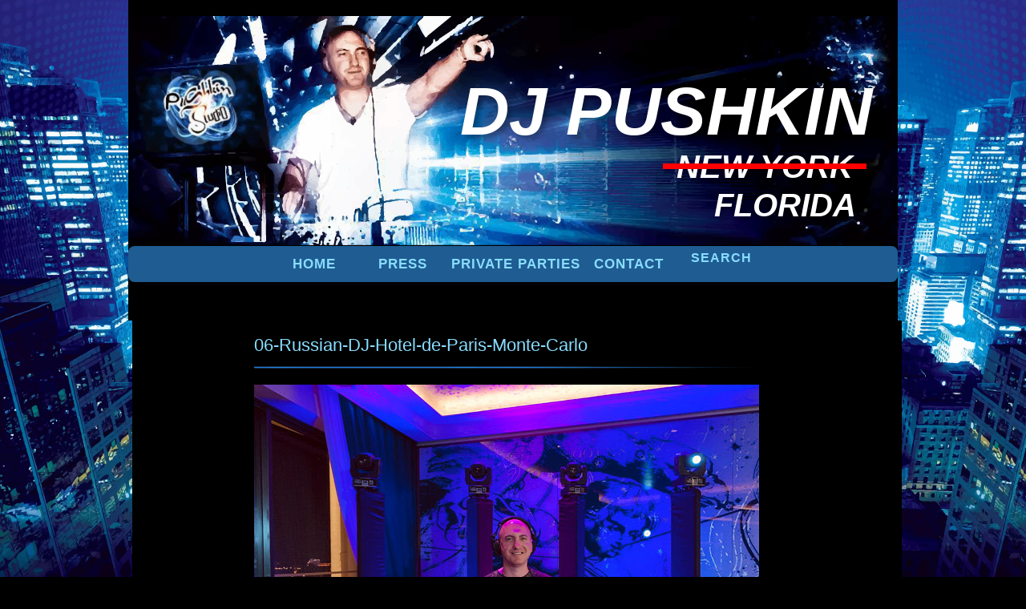

--- FILE ---
content_type: text/html; charset=UTF-8
request_url: https://www.djpushkin.com/russian-dj-monaco-france/06-russian-dj-hotel-de-paris-monte-carlo-2/
body_size: 13317
content:
<html xmlns:fb="http://ogp.me/ns/fb#">
<!DOCTYPE html PUBLIC "-//W3C//DTD XHTML 1.0 Strict//EN" "http://www.w3.org/TR/xhtml1/DTD/xhtml1-strict.dtd">
<html xmlns="http://www.w3.org/1999/xhtml" xml:lang="en-US" lang="en-US">
<head>
<script type="text/javascript">
  var _gaq = _gaq || [];
  _gaq.push(['_setAccount', 'UA-7574775-1']);
  _gaq.push(['_trackPageview']);
  (function() {
    var ga = document.createElement('script'); ga.type = 'text/javascript'; ga.async = true;
    ga.src = ('https:' == document.location.protocol ? 'https://ssl' : 'http://www') + '.google-analytics.com/ga.js';
    var s = document.getElementsByTagName('script')[0]; s.parentNode.insertBefore(ga, s);
  })();
</script>
<title>
06-Russian-DJ-Hotel-de-Paris-Monte-Carlo - DJ PUSHKIN - Bringing Eastern European flavored dance music from Florida to all over the worldDJ PUSHKIN &#8211; Bringing Eastern European flavored dance music from Florida to all over the world|
Number 1 Euro DJ in NYC and Top Russian-Speaking DJ in America.</title>
<meta http-equiv="content-type" content="text/html; charset=UTF-8" />
<meta name="google-site-verification" content="0paMdmV_m7y6YIbhArIHXYjw1WfsXQqqGSr1r9iFwWQ" />
<meta name="Revisit-After" content="1 Days"/>
<meta name="keywords" content="DJ PUSHKIN &#8211; Bringing Eastern European flavored dance music from Florida to all over the world" />
<meta name=viewport content="width=device-width, initial-scale=1, minimum-scale=1">
<!-- <meta name="viewport" content="width=device-width, initial-scale=0.9, minimum-scale=0.9, user-scalable=no"> -->
<link rel="stylesheet" href="https://www.djpushkin.com/wp-content/themes/rascals_djs/style.css" type="text/css" media="all" />
<!--<link rel="stylesheet" href="https://www.djpushkin.com/wp-content/themes/rascals_djs/style-new.css" type="text/css" media="all" />-->

<link rel="alternate" type="application/rss+xml" title="DJ PUSHKIN &#8211; Bringing Eastern European flavored dance music from Florida to all over the world RSS Feed" href="https://www.djpushkin.com/feed/" />
<link rel="pingback" href="https://www.djpushkin.com/xmlrpc.php" />
<script type="text/javascript" src="https://www.djpushkin.com/wp-content/themes/rascals_djs/js/target_blank.js"></script>
<script src="https://code.jquery.com/jquery-2.0.0.js"></script>
<!-- <script src='https://ajax.googleapis.com/ajax/libs/jquery/2.1.3/jquery.min.js' type='text/javascript'></script> -->
<!-- <script src="https://code.jquery.com/jquery-migrate-1.1.1.js"></script> -->
<style type="text/css">

    /* Target iPhone 14 */
    @media only screen 
      and (min-device-width: 390px) 
      and (max-device-width: 844px)
      and (-webkit-device-pixel-ratio: 3) {
      .article h1 {
        margin-top: 54px !important;
        }
    }
    
    /* Target iPhone 14 Pro and above */
    @media only screen 
      and (min-device-width: 393px) 
      and (max-device-width: 852px)
      and (-webkit-device-pixel-ratio: 3) {
    
      /* Your mobile-specific styles here */
      .article h1 {
        margin-top: 54px !important;
        }
    }
    </style>
	
<meta name='robots' content='index, follow, max-image-preview:large, max-snippet:-1, max-video-preview:-1' />

	<!-- This site is optimized with the Yoast SEO Premium plugin v22.6 (Yoast SEO v22.6) - https://yoast.com/wordpress/plugins/seo/ -->
	<link rel="canonical" href="https://www.djpushkin.com/russian-dj-monaco-france/06-russian-dj-hotel-de-paris-monte-carlo-2/" />
	<meta property="og:locale" content="en_US" />
	<meta property="og:type" content="article" />
	<meta property="og:title" content="06-Russian-DJ-Hotel-de-Paris-Monte-Carlo - DJ PUSHKIN - Bringing Eastern European flavored dance music from Florida to all over the world" />
	<meta property="og:url" content="https://www.djpushkin.com/russian-dj-monaco-france/06-russian-dj-hotel-de-paris-monte-carlo-2/" />
	<meta property="og:site_name" content="DJ PUSHKIN - Bringing Eastern European flavored dance music from Florida to all over the world" />
	<meta property="article:publisher" content="https://www.facebook.com/djalexpushkin/" />
	<meta property="og:image" content="https://www.djpushkin.com/russian-dj-monaco-france/06-russian-dj-hotel-de-paris-monte-carlo-2" />
	<meta property="og:image:width" content="630" />
	<meta property="og:image:height" content="473" />
	<meta property="og:image:type" content="image/jpeg" />
	<meta name="twitter:card" content="summary_large_image" />
	<meta name="twitter:site" content="@djpushkin" />
	<script type="application/ld+json" class="yoast-schema-graph">{"@context":"https://schema.org","@graph":[{"@type":"WebPage","@id":"https://www.djpushkin.com/russian-dj-monaco-france/06-russian-dj-hotel-de-paris-monte-carlo-2/","url":"https://www.djpushkin.com/russian-dj-monaco-france/06-russian-dj-hotel-de-paris-monte-carlo-2/","name":"06-Russian-DJ-Hotel-de-Paris-Monte-Carlo - DJ PUSHKIN - Bringing Eastern European flavored dance music from Florida to all over the world","isPartOf":{"@id":"https://www.djpushkin.com/#website"},"primaryImageOfPage":{"@id":"https://www.djpushkin.com/russian-dj-monaco-france/06-russian-dj-hotel-de-paris-monte-carlo-2/#primaryimage"},"image":{"@id":"https://www.djpushkin.com/russian-dj-monaco-france/06-russian-dj-hotel-de-paris-monte-carlo-2/#primaryimage"},"thumbnailUrl":"https://www.djpushkin.com/wp-content/uploads/2019/03/06-Russian-DJ-Hotel-de-Paris-Monte-Carlo-1.jpg","datePublished":"2019-03-17T16:42:53+00:00","dateModified":"2019-03-17T16:42:53+00:00","breadcrumb":{"@id":"https://www.djpushkin.com/russian-dj-monaco-france/06-russian-dj-hotel-de-paris-monte-carlo-2/#breadcrumb"},"inLanguage":"en-US","potentialAction":[{"@type":"ReadAction","target":["https://www.djpushkin.com/russian-dj-monaco-france/06-russian-dj-hotel-de-paris-monte-carlo-2/"]}]},{"@type":"ImageObject","inLanguage":"en-US","@id":"https://www.djpushkin.com/russian-dj-monaco-france/06-russian-dj-hotel-de-paris-monte-carlo-2/#primaryimage","url":"https://www.djpushkin.com/wp-content/uploads/2019/03/06-Russian-DJ-Hotel-de-Paris-Monte-Carlo-1.jpg","contentUrl":"https://www.djpushkin.com/wp-content/uploads/2019/03/06-Russian-DJ-Hotel-de-Paris-Monte-Carlo-1.jpg","width":630,"height":473},{"@type":"BreadcrumbList","@id":"https://www.djpushkin.com/russian-dj-monaco-france/06-russian-dj-hotel-de-paris-monte-carlo-2/#breadcrumb","itemListElement":[{"@type":"ListItem","position":1,"name":"Home","item":"https://www.djpushkin.com/"},{"@type":"ListItem","position":2,"name":"Russian DJ &#8211; Monaco, France","item":"https://www.djpushkin.com/russian-dj-monaco-france/"},{"@type":"ListItem","position":3,"name":"06-Russian-DJ-Hotel-de-Paris-Monte-Carlo"}]},{"@type":"WebSite","@id":"https://www.djpushkin.com/#website","url":"https://www.djpushkin.com/","name":"DJ PUSHKIN - Top Russian American DJ in US","description":"Number 1 Euro DJ in NYC and Top Russian-Speaking DJ in America.","publisher":{"@id":"https://www.djpushkin.com/#/schema/person/09bc3ef5651ce57cf7b82ab6c1702d44"},"potentialAction":[{"@type":"SearchAction","target":{"@type":"EntryPoint","urlTemplate":"https://www.djpushkin.com/?s={search_term_string}"},"query-input":"required name=search_term_string"}],"inLanguage":"en-US"},{"@type":["Person","Organization"],"@id":"https://www.djpushkin.com/#/schema/person/09bc3ef5651ce57cf7b82ab6c1702d44","name":"Alex Pushkin","image":{"@type":"ImageObject","inLanguage":"en-US","@id":"https://www.djpushkin.com/#/schema/person/image/","url":"https://www.djpushkin.com/wp-content/uploads/2024/03/DJP.jpg","contentUrl":"https://www.djpushkin.com/wp-content/uploads/2024/03/DJP.jpg","width":942,"height":944,"caption":"Alex Pushkin"},"logo":{"@id":"https://www.djpushkin.com/#/schema/person/image/"},"description":"Brooklyn’s legendary Alex Pushkin (DJ PUSHKIN) now lives in Florida. He specializes in Russian American Ukrainian Jewish Weddings, Birthday Parties and Private Parties in Florida, New York and all over the world. Rising to worldwide prominence, DJ Pushkin is named The #1 Russian-American DJ in the world, and US Top Euro DJ. Pushkin’s electrifying performance scored him numerous exclusive gigs, including playing alongside DJ Tiesto, and appearing at every leading venue in New York and Florida such as Pacha, Tavern On The Green, Mansion, Avenue, LIV and many others.","sameAs":["https://www.djpushkin.com","https://www.facebook.com/djalexpushkin/","https://www.instagram.com/dj_pushkin/","https://www.linkedin.com/in/alex-kogan-ny/","https://x.com/djpushkin","https://www.youtube.com/channel/UCtt3d5yd5kaLNhNsp8F-COw","https://soundcloud.com/djpushkin"],"award":["#1 Russian-American DJ in the world","and Top US Euro DJ"],"knowsAbout":["Weddings","Birthdays","Private Parties"],"knowsLanguage":["English","Russian","Ukrainian","Hebrew"],"jobTitle":"DJ, MC"}]}</script>
	<!-- / Yoast SEO Premium plugin. -->


<script type="text/javascript">
/* <![CDATA[ */
window._wpemojiSettings = {"baseUrl":"https:\/\/s.w.org\/images\/core\/emoji\/15.0.3\/72x72\/","ext":".png","svgUrl":"https:\/\/s.w.org\/images\/core\/emoji\/15.0.3\/svg\/","svgExt":".svg","source":{"concatemoji":"https:\/\/www.djpushkin.com\/wp-includes\/js\/wp-emoji-release.min.js?ver=6.5.7"}};
/*! This file is auto-generated */
!function(i,n){var o,s,e;function c(e){try{var t={supportTests:e,timestamp:(new Date).valueOf()};sessionStorage.setItem(o,JSON.stringify(t))}catch(e){}}function p(e,t,n){e.clearRect(0,0,e.canvas.width,e.canvas.height),e.fillText(t,0,0);var t=new Uint32Array(e.getImageData(0,0,e.canvas.width,e.canvas.height).data),r=(e.clearRect(0,0,e.canvas.width,e.canvas.height),e.fillText(n,0,0),new Uint32Array(e.getImageData(0,0,e.canvas.width,e.canvas.height).data));return t.every(function(e,t){return e===r[t]})}function u(e,t,n){switch(t){case"flag":return n(e,"\ud83c\udff3\ufe0f\u200d\u26a7\ufe0f","\ud83c\udff3\ufe0f\u200b\u26a7\ufe0f")?!1:!n(e,"\ud83c\uddfa\ud83c\uddf3","\ud83c\uddfa\u200b\ud83c\uddf3")&&!n(e,"\ud83c\udff4\udb40\udc67\udb40\udc62\udb40\udc65\udb40\udc6e\udb40\udc67\udb40\udc7f","\ud83c\udff4\u200b\udb40\udc67\u200b\udb40\udc62\u200b\udb40\udc65\u200b\udb40\udc6e\u200b\udb40\udc67\u200b\udb40\udc7f");case"emoji":return!n(e,"\ud83d\udc26\u200d\u2b1b","\ud83d\udc26\u200b\u2b1b")}return!1}function f(e,t,n){var r="undefined"!=typeof WorkerGlobalScope&&self instanceof WorkerGlobalScope?new OffscreenCanvas(300,150):i.createElement("canvas"),a=r.getContext("2d",{willReadFrequently:!0}),o=(a.textBaseline="top",a.font="600 32px Arial",{});return e.forEach(function(e){o[e]=t(a,e,n)}),o}function t(e){var t=i.createElement("script");t.src=e,t.defer=!0,i.head.appendChild(t)}"undefined"!=typeof Promise&&(o="wpEmojiSettingsSupports",s=["flag","emoji"],n.supports={everything:!0,everythingExceptFlag:!0},e=new Promise(function(e){i.addEventListener("DOMContentLoaded",e,{once:!0})}),new Promise(function(t){var n=function(){try{var e=JSON.parse(sessionStorage.getItem(o));if("object"==typeof e&&"number"==typeof e.timestamp&&(new Date).valueOf()<e.timestamp+604800&&"object"==typeof e.supportTests)return e.supportTests}catch(e){}return null}();if(!n){if("undefined"!=typeof Worker&&"undefined"!=typeof OffscreenCanvas&&"undefined"!=typeof URL&&URL.createObjectURL&&"undefined"!=typeof Blob)try{var e="postMessage("+f.toString()+"("+[JSON.stringify(s),u.toString(),p.toString()].join(",")+"));",r=new Blob([e],{type:"text/javascript"}),a=new Worker(URL.createObjectURL(r),{name:"wpTestEmojiSupports"});return void(a.onmessage=function(e){c(n=e.data),a.terminate(),t(n)})}catch(e){}c(n=f(s,u,p))}t(n)}).then(function(e){for(var t in e)n.supports[t]=e[t],n.supports.everything=n.supports.everything&&n.supports[t],"flag"!==t&&(n.supports.everythingExceptFlag=n.supports.everythingExceptFlag&&n.supports[t]);n.supports.everythingExceptFlag=n.supports.everythingExceptFlag&&!n.supports.flag,n.DOMReady=!1,n.readyCallback=function(){n.DOMReady=!0}}).then(function(){return e}).then(function(){var e;n.supports.everything||(n.readyCallback(),(e=n.source||{}).concatemoji?t(e.concatemoji):e.wpemoji&&e.twemoji&&(t(e.twemoji),t(e.wpemoji)))}))}((window,document),window._wpemojiSettings);
/* ]]> */
</script>
<style id='wp-emoji-styles-inline-css' type='text/css'>

	img.wp-smiley, img.emoji {
		display: inline !important;
		border: none !important;
		box-shadow: none !important;
		height: 1em !important;
		width: 1em !important;
		margin: 0 0.07em !important;
		vertical-align: -0.1em !important;
		background: none !important;
		padding: 0 !important;
	}
</style>
<link rel='stylesheet' id='wp-block-library-css' href='https://www.djpushkin.com/wp-includes/css/dist/block-library/style.min.css?ver=6.5.7' type='text/css' media='all' />
<style id='classic-theme-styles-inline-css' type='text/css'>
/*! This file is auto-generated */
.wp-block-button__link{color:#fff;background-color:#32373c;border-radius:9999px;box-shadow:none;text-decoration:none;padding:calc(.667em + 2px) calc(1.333em + 2px);font-size:1.125em}.wp-block-file__button{background:#32373c;color:#fff;text-decoration:none}
</style>
<style id='global-styles-inline-css' type='text/css'>
body{--wp--preset--color--black: #000000;--wp--preset--color--cyan-bluish-gray: #abb8c3;--wp--preset--color--white: #ffffff;--wp--preset--color--pale-pink: #f78da7;--wp--preset--color--vivid-red: #cf2e2e;--wp--preset--color--luminous-vivid-orange: #ff6900;--wp--preset--color--luminous-vivid-amber: #fcb900;--wp--preset--color--light-green-cyan: #7bdcb5;--wp--preset--color--vivid-green-cyan: #00d084;--wp--preset--color--pale-cyan-blue: #8ed1fc;--wp--preset--color--vivid-cyan-blue: #0693e3;--wp--preset--color--vivid-purple: #9b51e0;--wp--preset--gradient--vivid-cyan-blue-to-vivid-purple: linear-gradient(135deg,rgba(6,147,227,1) 0%,rgb(155,81,224) 100%);--wp--preset--gradient--light-green-cyan-to-vivid-green-cyan: linear-gradient(135deg,rgb(122,220,180) 0%,rgb(0,208,130) 100%);--wp--preset--gradient--luminous-vivid-amber-to-luminous-vivid-orange: linear-gradient(135deg,rgba(252,185,0,1) 0%,rgba(255,105,0,1) 100%);--wp--preset--gradient--luminous-vivid-orange-to-vivid-red: linear-gradient(135deg,rgba(255,105,0,1) 0%,rgb(207,46,46) 100%);--wp--preset--gradient--very-light-gray-to-cyan-bluish-gray: linear-gradient(135deg,rgb(238,238,238) 0%,rgb(169,184,195) 100%);--wp--preset--gradient--cool-to-warm-spectrum: linear-gradient(135deg,rgb(74,234,220) 0%,rgb(151,120,209) 20%,rgb(207,42,186) 40%,rgb(238,44,130) 60%,rgb(251,105,98) 80%,rgb(254,248,76) 100%);--wp--preset--gradient--blush-light-purple: linear-gradient(135deg,rgb(255,206,236) 0%,rgb(152,150,240) 100%);--wp--preset--gradient--blush-bordeaux: linear-gradient(135deg,rgb(254,205,165) 0%,rgb(254,45,45) 50%,rgb(107,0,62) 100%);--wp--preset--gradient--luminous-dusk: linear-gradient(135deg,rgb(255,203,112) 0%,rgb(199,81,192) 50%,rgb(65,88,208) 100%);--wp--preset--gradient--pale-ocean: linear-gradient(135deg,rgb(255,245,203) 0%,rgb(182,227,212) 50%,rgb(51,167,181) 100%);--wp--preset--gradient--electric-grass: linear-gradient(135deg,rgb(202,248,128) 0%,rgb(113,206,126) 100%);--wp--preset--gradient--midnight: linear-gradient(135deg,rgb(2,3,129) 0%,rgb(40,116,252) 100%);--wp--preset--font-size--small: 13px;--wp--preset--font-size--medium: 20px;--wp--preset--font-size--large: 36px;--wp--preset--font-size--x-large: 42px;--wp--preset--spacing--20: 0.44rem;--wp--preset--spacing--30: 0.67rem;--wp--preset--spacing--40: 1rem;--wp--preset--spacing--50: 1.5rem;--wp--preset--spacing--60: 2.25rem;--wp--preset--spacing--70: 3.38rem;--wp--preset--spacing--80: 5.06rem;--wp--preset--shadow--natural: 6px 6px 9px rgba(0, 0, 0, 0.2);--wp--preset--shadow--deep: 12px 12px 50px rgba(0, 0, 0, 0.4);--wp--preset--shadow--sharp: 6px 6px 0px rgba(0, 0, 0, 0.2);--wp--preset--shadow--outlined: 6px 6px 0px -3px rgba(255, 255, 255, 1), 6px 6px rgba(0, 0, 0, 1);--wp--preset--shadow--crisp: 6px 6px 0px rgba(0, 0, 0, 1);}:where(.is-layout-flex){gap: 0.5em;}:where(.is-layout-grid){gap: 0.5em;}body .is-layout-flex{display: flex;}body .is-layout-flex{flex-wrap: wrap;align-items: center;}body .is-layout-flex > *{margin: 0;}body .is-layout-grid{display: grid;}body .is-layout-grid > *{margin: 0;}:where(.wp-block-columns.is-layout-flex){gap: 2em;}:where(.wp-block-columns.is-layout-grid){gap: 2em;}:where(.wp-block-post-template.is-layout-flex){gap: 1.25em;}:where(.wp-block-post-template.is-layout-grid){gap: 1.25em;}.has-black-color{color: var(--wp--preset--color--black) !important;}.has-cyan-bluish-gray-color{color: var(--wp--preset--color--cyan-bluish-gray) !important;}.has-white-color{color: var(--wp--preset--color--white) !important;}.has-pale-pink-color{color: var(--wp--preset--color--pale-pink) !important;}.has-vivid-red-color{color: var(--wp--preset--color--vivid-red) !important;}.has-luminous-vivid-orange-color{color: var(--wp--preset--color--luminous-vivid-orange) !important;}.has-luminous-vivid-amber-color{color: var(--wp--preset--color--luminous-vivid-amber) !important;}.has-light-green-cyan-color{color: var(--wp--preset--color--light-green-cyan) !important;}.has-vivid-green-cyan-color{color: var(--wp--preset--color--vivid-green-cyan) !important;}.has-pale-cyan-blue-color{color: var(--wp--preset--color--pale-cyan-blue) !important;}.has-vivid-cyan-blue-color{color: var(--wp--preset--color--vivid-cyan-blue) !important;}.has-vivid-purple-color{color: var(--wp--preset--color--vivid-purple) !important;}.has-black-background-color{background-color: var(--wp--preset--color--black) !important;}.has-cyan-bluish-gray-background-color{background-color: var(--wp--preset--color--cyan-bluish-gray) !important;}.has-white-background-color{background-color: var(--wp--preset--color--white) !important;}.has-pale-pink-background-color{background-color: var(--wp--preset--color--pale-pink) !important;}.has-vivid-red-background-color{background-color: var(--wp--preset--color--vivid-red) !important;}.has-luminous-vivid-orange-background-color{background-color: var(--wp--preset--color--luminous-vivid-orange) !important;}.has-luminous-vivid-amber-background-color{background-color: var(--wp--preset--color--luminous-vivid-amber) !important;}.has-light-green-cyan-background-color{background-color: var(--wp--preset--color--light-green-cyan) !important;}.has-vivid-green-cyan-background-color{background-color: var(--wp--preset--color--vivid-green-cyan) !important;}.has-pale-cyan-blue-background-color{background-color: var(--wp--preset--color--pale-cyan-blue) !important;}.has-vivid-cyan-blue-background-color{background-color: var(--wp--preset--color--vivid-cyan-blue) !important;}.has-vivid-purple-background-color{background-color: var(--wp--preset--color--vivid-purple) !important;}.has-black-border-color{border-color: var(--wp--preset--color--black) !important;}.has-cyan-bluish-gray-border-color{border-color: var(--wp--preset--color--cyan-bluish-gray) !important;}.has-white-border-color{border-color: var(--wp--preset--color--white) !important;}.has-pale-pink-border-color{border-color: var(--wp--preset--color--pale-pink) !important;}.has-vivid-red-border-color{border-color: var(--wp--preset--color--vivid-red) !important;}.has-luminous-vivid-orange-border-color{border-color: var(--wp--preset--color--luminous-vivid-orange) !important;}.has-luminous-vivid-amber-border-color{border-color: var(--wp--preset--color--luminous-vivid-amber) !important;}.has-light-green-cyan-border-color{border-color: var(--wp--preset--color--light-green-cyan) !important;}.has-vivid-green-cyan-border-color{border-color: var(--wp--preset--color--vivid-green-cyan) !important;}.has-pale-cyan-blue-border-color{border-color: var(--wp--preset--color--pale-cyan-blue) !important;}.has-vivid-cyan-blue-border-color{border-color: var(--wp--preset--color--vivid-cyan-blue) !important;}.has-vivid-purple-border-color{border-color: var(--wp--preset--color--vivid-purple) !important;}.has-vivid-cyan-blue-to-vivid-purple-gradient-background{background: var(--wp--preset--gradient--vivid-cyan-blue-to-vivid-purple) !important;}.has-light-green-cyan-to-vivid-green-cyan-gradient-background{background: var(--wp--preset--gradient--light-green-cyan-to-vivid-green-cyan) !important;}.has-luminous-vivid-amber-to-luminous-vivid-orange-gradient-background{background: var(--wp--preset--gradient--luminous-vivid-amber-to-luminous-vivid-orange) !important;}.has-luminous-vivid-orange-to-vivid-red-gradient-background{background: var(--wp--preset--gradient--luminous-vivid-orange-to-vivid-red) !important;}.has-very-light-gray-to-cyan-bluish-gray-gradient-background{background: var(--wp--preset--gradient--very-light-gray-to-cyan-bluish-gray) !important;}.has-cool-to-warm-spectrum-gradient-background{background: var(--wp--preset--gradient--cool-to-warm-spectrum) !important;}.has-blush-light-purple-gradient-background{background: var(--wp--preset--gradient--blush-light-purple) !important;}.has-blush-bordeaux-gradient-background{background: var(--wp--preset--gradient--blush-bordeaux) !important;}.has-luminous-dusk-gradient-background{background: var(--wp--preset--gradient--luminous-dusk) !important;}.has-pale-ocean-gradient-background{background: var(--wp--preset--gradient--pale-ocean) !important;}.has-electric-grass-gradient-background{background: var(--wp--preset--gradient--electric-grass) !important;}.has-midnight-gradient-background{background: var(--wp--preset--gradient--midnight) !important;}.has-small-font-size{font-size: var(--wp--preset--font-size--small) !important;}.has-medium-font-size{font-size: var(--wp--preset--font-size--medium) !important;}.has-large-font-size{font-size: var(--wp--preset--font-size--large) !important;}.has-x-large-font-size{font-size: var(--wp--preset--font-size--x-large) !important;}
.wp-block-navigation a:where(:not(.wp-element-button)){color: inherit;}
:where(.wp-block-post-template.is-layout-flex){gap: 1.25em;}:where(.wp-block-post-template.is-layout-grid){gap: 1.25em;}
:where(.wp-block-columns.is-layout-flex){gap: 2em;}:where(.wp-block-columns.is-layout-grid){gap: 2em;}
.wp-block-pullquote{font-size: 1.5em;line-height: 1.6;}
</style>
<link rel='stylesheet' id='contact-form-7-css' href='https://www.djpushkin.com/wp-content/plugins/contact-form-7/includes/css/styles.css?ver=5.9.3' type='text/css' media='all' />
<link rel='stylesheet' id='email-subscribers-css' href='https://www.djpushkin.com/wp-content/plugins/email-subscribers/lite/public/css/email-subscribers-public.css?ver=5.7.19' type='text/css' media='all' />
<link rel='stylesheet' id='hamburger.css-css' href='https://www.djpushkin.com/wp-content/plugins/wp-responsive-menu/assets/css/wpr-hamburger.css?ver=3.1.8' type='text/css' media='all' />
<link rel='stylesheet' id='wprmenu.css-css' href='https://www.djpushkin.com/wp-content/plugins/wp-responsive-menu/assets/css/wprmenu.css?ver=3.1.8' type='text/css' media='all' />
<style id='wprmenu.css-inline-css' type='text/css'>
@media only screen and ( max-width: 768px ) {html body div.wprm-wrapper {overflow: scroll;}#mg-wprm-wrap {background-image: url( http://demo.magnigenie.com/wp-responsive-menu-pro/wp-content/uploads/sites/37/2019/01/Artboard-–-2.png);background-size: cover;background-repeat: repeat;}html body div.wprm-overlay{ background: rgb(0,0,0) }#wprmenu_bar {background-image: url();background-size: cover ;background-repeat: repeat;}#wprmenu_bar {background-color: #100041;}html body div#mg-wprm-wrap .wpr_submit .icon.icon-search {color: #ffffff;}#wprmenu_bar .menu_title,#wprmenu_bar .wprmenu_icon_menu,#wprmenu_bar .menu_title a {color: #ffffff;}#wprmenu_bar .menu_title a {font-size: 20px;font-weight: normal;}#mg-wprm-wrap li.menu-item a {font-size: 16px;text-transform: uppercase;font-weight: normal;}#mg-wprm-wrap li.menu-item-has-children ul.sub-menu a {font-size: 16px;text-transform: uppercase;font-weight: normal;}#mg-wprm-wrap li.current-menu-item > a {background: #1f5c92;}#mg-wprm-wrap li.current-menu-item > a,#mg-wprm-wrap li.current-menu-item span.wprmenu_icon{color: #ffffff !important;}#mg-wprm-wrap {background-color: #100041;}.cbp-spmenu-push-toright,.cbp-spmenu-push-toright .mm-slideout {left: 80% ;}.cbp-spmenu-push-toleft {left: -80% ;}#mg-wprm-wrap.cbp-spmenu-right,#mg-wprm-wrap.cbp-spmenu-left,#mg-wprm-wrap.cbp-spmenu-right.custom,#mg-wprm-wrap.cbp-spmenu-left.custom,.cbp-spmenu-vertical {width: 80%;max-width: 400px;}#mg-wprm-wrap ul#wprmenu_menu_ul li.menu-item a,div#mg-wprm-wrap ul li span.wprmenu_icon {color: #ffffff;}#mg-wprm-wrap ul#wprmenu_menu_ul li.menu-item:valid ~ a{color: #ffffff;}#mg-wprm-wrap ul#wprmenu_menu_ul li.menu-item a:hover {background: #100041;color: #ffffff !important;}div#mg-wprm-wrap ul>li:hover>span.wprmenu_icon {color: #ffffff !important;}.wprmenu_bar .hamburger-inner,.wprmenu_bar .hamburger-inner::before,.wprmenu_bar .hamburger-inner::after {background: #ffffff;}.wprmenu_bar .hamburger:hover .hamburger-inner,.wprmenu_bar .hamburger:hover .hamburger-inner::before,.wprmenu_bar .hamburger:hover .hamburger-inner::after {background: #ffffff;}#wprmenu_menu.left {width:80%;left: -80%;right: auto;}#wprmenu_menu.right {width:80%;right: -80%;left: auto;}.wprmenu_bar .hamburger {float: right;}.wprmenu_bar #custom_menu_icon.hamburger {top: px;right: 0px;float: right;background-color: #cccccc;}html body div#wprmenu_bar {height : 43px;}#mg-wprm-wrap.cbp-spmenu-left,#mg-wprm-wrap.cbp-spmenu-right,#mg-widgetmenu-wrap.cbp-spmenu-widget-left,#mg-widgetmenu-wrap.cbp-spmenu-widget-right {top: 43px !important;}.wpr_custom_menu #custom_menu_icon {display: block;}html { padding-top: 42px !important; }#wprmenu_bar,#mg-wprm-wrap { display: block; }div#wpadminbar { position: fixed; }}
</style>
<link rel='stylesheet' id='wpr_icons-css' href='https://www.djpushkin.com/wp-content/plugins/wp-responsive-menu/inc/assets/icons/wpr-icons.css?ver=3.1.8' type='text/css' media='all' />
<script type="text/javascript" src="https://www.djpushkin.com/wp-includes/js/jquery/jquery.min.js?ver=3.7.1" id="jquery-core-js"></script>
<script type="text/javascript" src="https://www.djpushkin.com/wp-includes/js/jquery/jquery-migrate.min.js?ver=3.4.1" id="jquery-migrate-js"></script>
<script type="text/javascript" src="https://www.djpushkin.com/wp-content/themes/rascals_djs/js/custom.js?ver=1.1" id="custom-js"></script>
<script type="text/javascript" src="https://www.djpushkin.com/wp-content/plugins/wp-responsive-menu/assets/js/modernizr.custom.js?ver=3.1.8" id="modernizr-js"></script>
<script type="text/javascript" src="https://www.djpushkin.com/wp-content/plugins/wp-responsive-menu/assets/js/touchSwipe.js?ver=3.1.8" id="touchSwipe-js"></script>
<script type="text/javascript" id="wprmenu.js-js-extra">
/* <![CDATA[ */
var wprmenu = {"zooming":"","from_width":"768","push_width":"400","menu_width":"80","parent_click":"","swipe":"","enable_overlay":"1"};
/* ]]> */
</script>
<script type="text/javascript" src="https://www.djpushkin.com/wp-content/plugins/wp-responsive-menu/assets/js/wprmenu.js?ver=3.1.8" id="wprmenu.js-js"></script>
<script type="text/javascript" src="https://www.djpushkin.com/wp-content/themes/rascals_djs/js/responsive-images.js?ver=6.5.7" id="responsive-images-js"></script>
<link rel="https://api.w.org/" href="https://www.djpushkin.com/wp-json/" /><link rel="alternate" type="application/json" href="https://www.djpushkin.com/wp-json/wp/v2/media/6049" /><link rel="EditURI" type="application/rsd+xml" title="RSD" href="https://www.djpushkin.com/xmlrpc.php?rsd" />
<meta name="generator" content="WordPress 6.5.7" />
<link rel='shortlink' href='https://www.djpushkin.com/?p=6049' />
<link rel="alternate" type="application/json+oembed" href="https://www.djpushkin.com/wp-json/oembed/1.0/embed?url=https%3A%2F%2Fwww.djpushkin.com%2Frussian-dj-monaco-france%2F06-russian-dj-hotel-de-paris-monte-carlo-2%2F" />
<link rel="alternate" type="text/xml+oembed" href="https://www.djpushkin.com/wp-json/oembed/1.0/embed?url=https%3A%2F%2Fwww.djpushkin.com%2Frussian-dj-monaco-france%2F06-russian-dj-hotel-de-paris-monte-carlo-2%2F&#038;format=xml" />
		<style type="text/css" id="wp-custom-css">
			div.wpcf7 {
    background: #112e51 !important;
   border: 1px solid #0066FF !important;
   padding:14px !important;
	  border-radius:10px !important;
	
}
.admin-bar #wprmenu_menu_ul {
    padding: 0px 0;
}
#mg-wprm-wrap ul li {
    line-height: normal;
}
#mg-wprm-wrap li.current-menu-item > a {
        display: flex;
    }


#mg-wprm-wrap ul#wprmenu_menu_ul li.menu-item a:hover {
    background: #ffffff1c !important;
    border-left: 4px solid #1f5c92 !important;
    padding-left: 10px;
}

del {
    text-decoration: line-through;
    text-decoration-color: red;
    text-decoration-line: line-through;
    text-decoration-thickness: 8px;
    /* width: 300px; */
}
span#logo-btn-two i:before {
    position: absolute;
    content: "";
    width: 254px;
    background: red;
    height: 7px;
    top: 16px;
    left: -17px;
}
#logo-btn-two {
    font-size: 40px;  left: inherit !important; top: 188px !important;
}
span#florida {
    position: absolute;
    right: 52px;
    top: 246px;
    /* left: 1px; */
    font-size: 40px;
}
a#logo-btn-one {
    left: 371px;
}
div#content {
    width: 960px;
}
.menu-1-container {
    display: flex;
}
div#nav-below + div img {
    display: none;
}
.wpcf7 input[type="submit"] {
    color: #fff;
}
.article h1 {
    margin-top: 15px;
}
ul#menu .menu-item-5115 {
    width: 164px;
}

input, textarea {
	color:#ffffff !important;
}

div#header {
  
    background: #000;
}

@media only screen and (max-width: 768px) {
div, span, ul, iframe {
    /*width: auto !important;*/
    width: 98% !important;
}
	#wpcf7-f5314-p411-o1 input, #wpcf7-f5314-p411-o1 textarea {
    width: 91%;
}
	body{overflow-x: hidden;}
	span#florida {
    display: none;
}
.cf7sr-g-recaptcha iframe {height:100px !important;}
	div#left-col {
    float: left;
  padding: 0px!important;
    width: 100% !important;
		margin-top: 14px;
	}
.es_form_container {
		display:none;
	}
	figure.wp-block-image.size-large img {
    height: auto!important;
}
	#responsive-menu #responsiveSearch {
    display: block !important;
    width: 95% !important;
    padding-left: 0% !important; 
     border-top: 1px solid  #88ddff !important;
    clear: both !important;
     padding-top:0px !important; 
     padding-bottom:0px !important; 
    height: 40px !important;
    line-height: 40px !important;
    border: 1px solid #88ddff;
    margin: 0px 7px !important;
    border-radius: 5px;
}
	div.wpr_search {
		width:98% !important;
	}
#wprmenu_menu_ul .sub-menu {
    width: 94% !important;
}
li.home, li.home a {
    width: 94% !important;
}
li.press, li.press a {
    width: 94% !important;
}
li.menu-item-4118, li.menu-item-4118 a {
    width: 94% !important;
}
li.past-events, li.past-events a {
    width: 94% !important;
}
li.contact, li.contact a {
    width: 94% !important;
}
	#wprmenu_menu_ul li {
    margin-right: 7px !important;
}
	#mg-wprm-wrap.cbp-spmenu-right, #mg-wprm-wrap.cbp-spmenu-left, #mg-wprm-wrap.cbp-spmenu-right.custom, #mg-wprm-wrap.cbp-spmenu-left.custom, .cbp-spmenu-vertical { 
	width: 100% !important;
	max-width: 100% !important;
}
#wprmenu_bar { 
	width: 100% !important;
}
li.home.menu-item.menu-item-type-taxonomy.menu-item-object-category.current-menu-item.menu-item-2849 {
    margin-top: 18px !important;
}
	div#header {
    margin-top: 1px !important;
}
.article h1 {
    margin-top: 20px;
}
div.wpcf7 { 
	width:89% !important;
}
	#mg-wprm-wrap {
		margin-left:-3px !important;
	}
	input, textarea {
    width: 100%;
}
#mg-wprm-wrap ul#wprmenu_menu_ul li.menu-item a:hover {
background:#100041 !important;

}
#mg-wprm-wrap ul#wprmenu_menu_ul li.menu-item a:hover {
    background: #100041 !important;
    border-left: 4px solid #100041;
    padding-left: 10px;
}
	div.article { 
	margin-bottom:0px !important
}
.vp-center {
display:block;
}
iframe {
    height: 252px;
}
div.line01 {
margin-top:30px !important
}
	div.wpcf7-mail-sent-ok {
    width: 87% !important;
}

}

#ycad-copy {
	float:left; 
}

div#left-col {
    width: 656px;
    padding: 0px 152px;
    background: #000;
}

.es_button {
    padding-top: 0px;
	padding-bottom: 0px;
}
.es_textbox {
	float:left;
	padding-bottom:0px;
}
.es_textbox_class {
    color: #ffffff !important;
    background: #010103;
    background-color: #1E6AA8;
    border: #1E6AA8;
    padding: 10px;
}
.es_textbox_button {
    background: #1E6AA8;
    padding: 10px;
    border: none;
    margin-left: 4px !important;
	position:absolute;
}
.es_form_success .es_msg {
    color: #fff;
    float: left;
    font-size: 12px;
    font-weight: bold;
    padding-top: 3px;
}
.es_msg {
    float: left;
}
ul#menu {
 width: 100%;  
background: #1F5C92;
margin: 0 auto;
	text-align: center;
	padding-right: 0px !important;
	display: flex;
	justify-content: center;
}

div#search-bg {
    width: 110px !important;
}
input#s {
    width: 90px !important;
border: 1px solid #88ddff;
}
input#s {
    width: 90px !important;
    border: 0px solid #88ddff;
    font-weight: bold;
    font-size: 16px;
    padding: 8px !important;
    letter-spacing: 1px;
	margin: 2px 0px;
}
input#searchsubmit {
float:left !important;
	margin:2px 0px;
}
div#menu-content {
left:24px !important;
}
ul#menu li {
margin-left:7px !important;
}
.es_form_container {
    float: right;
    /* margin-right: 120px; */
    margin-top: 10px;
    width: 36%;
}

    
::placeholder { /* Chrome, Firefox, Opera, Safari 10.1+ */
  color: #88ddff;
  opacity: 1; /* Firefox */
	/*font-weight:bold;*/
}

:-ms-input-placeholder { /* Internet Explorer 10-11 */
  color: #88ddff;
}

::-ms-input-placeholder { /* Microsoft Edge */
  color: #88ddff;
}
ul#menu li a {
	margin:2px 0px;
}
#infscr-loading {
	margin-left:0% !important;
}
span.profilename {
    bottom: 86px !important;
}
span.profilemail {
    left: 14px !important;
    float: left !important;
}
span.hamburger-inner {
    width: 8.3% !important;
}
div#left-col p { padding-right:10px;}

ul#menu li a:hover {
    background: #5CCAFB;
    color: #000;
	border-radius:4px;
}

#menu li.current-menu-item  {
 color: #000;
    border-radius: 4px;
	margin-top:6px;
}


#wpcf7-f5314-p411-o1 input, textarea {
    color: #ffffff !important;
    padding: 20px;
    border: 1px solid;
}		</style>
		<style>
/*
div#newsletter {
    background-attachment: scroll;
    background-clip: border-box;
    background-color: #215E97 !important;
    background-origin: padding-box;
    background-position: left top;
    background-repeat: repeat-x;
    background-size: auto auto;
    border-radius: 8px 8px 8px 8px;
    height: 33px !important;
    padding: 9px 14px 14px 9px;
    position: absolute;
    right: 288px;
    top: 32px;
    width: 205px;
-moz-border-radius-topleft:8px;
-moz-border-radius-topright: 8px;
-moz-border-radius-bottomright: 8px;
-moz-border-radius-bottomleft: 8px;
-webkit-border-top-left-radius: 8px;
-webkit-border-top-right-radius: 8px;
-webkit-border-bottom-right-radius: 8px;
-webkit-border-bottom-left-radius: 8px;
 border-radius: 8px 8px 8px 8px;
}
div#newsletter input.newsletter {
    background-color: #02136F;
    display: block !important;
    height: 36px !important;
    padding-left: 4px;
    width: 205px !important;
-moz-border-radius-topleft: 5px;
-moz-border-radius-topright: 5px;
-moz-border-radius-bottomright: 5px;
-moz-border-radius-bottomleft: 5px;
-webkit-border-top-left-radius: 5px;
-webkit-border-top-right-radius: 5px;
-webkit-border-bottom-right-radius: 5px;
-webkit-border-bottom-left-radius: 5px;
 border-radius: 5px 5px 5px 5px;
}

div#newsletter input {
    display: none;
}
*/
@media screen and (-webkit-min-device-pixel-ratio:0) {
 .logo-desc {
display:none;
}
#footer-contact .textwidget {
 // display: none;
}
div#footer-content {
 text-shadow:transparent !important;
}
}
ul#menu li a {
	background: none repeat scroll 0 0 transparent;
}
li.private-parties, li.private-parties a {
//width: 160px !important;
}
.menu-item-4118, .menu-item-4118 a {
	width: 170px !important;
}
.menu-item-4118 ul {
	width: 170px !important;
}
ul#menu li a:hover {
	color: #1e4b74;
}
 @media only screen and (min-width: 230px) and (max-width:980px) {
body {
background:black;
}
}
 @media only screen and (min-width: 230px) and (max-width:780px) {
div#right-col {
display: none;
}
}
	
.grecaptcha-badge{display:none;}
#page-id-411 .grecaptcha-badge{display:block !important;}
</style>
<script src='https://www.djpushkin.com/wp-content/themes/rascals_djs/js/jquery.cookie.js' type='text/javascript'></script>
<script> 
//$.noConflict();
jQuery(document).ready(function($){
  $("#flip").click(function(){
    $("#panel").slideToggle("fast");
return false;
  });
});



$(document).ready(function(){
 $("#searchsubmit").css('display', 'none');
$("#textbx").keypress(function(){
 if ($("#s").val().length > 0) {
     // $("#searchsubmit").removeAttr('disabled');
	 $("#searchsubmit").css('display', 'none');

   }
});

 $("#s").on('keyup blur', function() {
 if( $.trim(this.value).length === 0)
	 $("#searchsubmit").css('display', 'none');
     else
      $("#searchsubmit").css('display', 'block');
   // $("#searchsubmit").prop('disabled', $.trim(this.value).length === 0);
});

});
</script>
</head>
<body id="YCaD" class="attachment attachment-template-default single single-attachment postid-6049 attachmentid-6049 attachment-jpeg">
<div id="fb-root"></div>
<script>(function(d, s, id) {
  var js, fjs = d.getElementsByTagName(s)[0];
  if (d.getElementById(id)) return;
  js = d.createElement(s); js.id = id;
  js.src = "//connect.facebook.net/en_US/sdk.js#xfbml=1&version=v2.4&appId=132339583764099";
  fjs.parentNode.insertBefore(js, fjs);
}(document, 'script', 'facebook-jssdk'));</script>
<div id="wrapper">
<div id="content">
  <div id="header">
    <div><!--id="newsletter"--> 
      
      <!--<form onsubmit="window.open('https://www.feedburner.com/fb/a/emailverifySubmit?feedId=2116710', 'popupwindow', 'scrollbars=yes,width=550,height=520');return true" target="popupwindow" method="post" action="https://www.feedburner.com/fb/a/emailverify">

<input type="text" class="newsletter" name="email" style="color:#88ddff;font-size:12px;border:0;width:140px" value="Enter your email address..">
<input type="hidden" name="url" value="https://feeds.feedburner.com/~e?ffid=2116710">
<input type="hidden" name="title" value="djpushkin.com">
<input type="hidden" value="en_US" name="loc">
<input type="submit" style="color:#88ddff;border:#006699 solid 1px;margin-top:1px;" value="OK" class="omma">
</form>-->
            
      <!--
    <input type="text" value="Enter your email..." class="newsletter"/>
    <input type="submit" value="OK" class="newsletter-submit"/>
    <input type="hidden" value="https://www.djpushkin.com/wp-content/themes/rascals_djs/newsletter.php" id="newsletter-path"/>
--> 
      <!--
   <form action="https://feedburner.google.com/fb/a/mailverify" method="post" target="popupwindow" onsubmit="window.open('https://feedburner.google.com/fb/a/mailverify?uri=djpushkincom', 'popupwindow', 'scrollbars=yes,width=550,height=520');return true">
	      <input type="text" class="box" name="testbox" id="textbox" value="Subscribe:" onload="this.value==''"/>



<input type="hidden" value="djpushkincom" name="uri"/>
<input type="hidden" name="loc" value="en_US"/>
<input type="submit" value="OK" class="box-submit" />
</form>--> 
    </div>
    <!-- /newsletter --> 
    <a href="https://www.djpushkin.com" title="DJ PUSHKIN &#8211; Bringing Eastern European flavored dance music from Florida to all over the world <br />Russian-American Nightlife has never been this good!" class="toolTip" id="logo-btn-one"> <span id="RbizA" style="text-shadow: 5px 5px 5px rgba(0, 0, 0, 0.25)"> <i><b>DJ</b><b> PUSHKIN </b></i></span></a></br>
    <span id="logo-btn-two" style="text-shadow: 5px 5px 5px rgba(0, 0, 0, 0.25)"><i><b>NEW YORK</b></i></span>
	<span id="florida" style="text-shadow: 5px 5px 5px rgba(0, 0, 0, 0.25)"><i><b>FLORIDA</b></i></span>
    <!--<div class="logo-desc">Russian American Nightlife, Clubs & Parties!</div>-->
    <img src="https://www.djpushkin.com/wp-content/uploads/2020/04/newHeaderAlexVector.svg" />
    <div id="menu-content"> 
      
      <!-- menu here -->
            <div class="menu-primary-menu-container"><ul id="menu" class="menu"><li id="menu-item-5112" class="menu-item menu-item-type-custom menu-item-object-custom menu-item-home menu-item-5112"><a href="https://www.djpushkin.com/">Home</a></li>
<li id="menu-item-5113" class="menu-item menu-item-type-post_type menu-item-object-page menu-item-5113"><a href="https://www.djpushkin.com/press/">PRESS</a></li>
<li id="menu-item-5115" class="menu-item menu-item-type-custom menu-item-object-custom menu-item-has-children menu-item-5115"><a href="#">PRIVATE PARTIES</a>
<ul class="sub-menu">
	<li id="menu-item-5116" class="menu-item menu-item-type-custom menu-item-object-custom menu-item-5116"><a href="https://www.djpushkin.com/weddings/">Weddings in US</a></li>
	<li id="menu-item-5117" class="menu-item menu-item-type-custom menu-item-object-custom menu-item-5117"><a href="https://www.djpushkin.com/destinations-weddings/">Destination Weddings</a></li>
	<li id="menu-item-5118" class="menu-item menu-item-type-custom menu-item-object-custom menu-item-5118"><a href="https://www.photovideoking.com/">Photo Video King</a></li>
</ul>
</li>
<li id="menu-item-6435" class="menu-item menu-item-type-custom menu-item-object-custom menu-item-6435"><a href="https://www.djpushkin.com/contact-dj-pushkin/">Contact</a></li>
<li class="astm-search-menu is-menu default level0"><div id="sidebar-search">
		<form role="search" method="get" id="search" action="https://www.djpushkin.com/"><fieldset><div id="search-bg"><input type="text" value="" placeholder="SEARCH..." name="s" id="s" /></div><input type="submit" id="searchsubmit" value="Search" /></fieldset></form></div></li></ul></div>          <!-- end menu here --> 
    
    <!--<div id="rss"> <a href="https://www.djpushkin.com/feed/" title="RSS" class="toolTip">RSS</a> </div>--> 
    <!-- /rss --> 
  </div>
  <!-- /menu content --> 
  
</div>
<!-- /header -->
<div class="ycad">
<div id="left-col" style="margin-left:5px">

      
      
    <div class="article">

        <h1>

		<a href="https://www.djpushkin.com/russian-dj-monaco-france/06-russian-dj-hotel-de-paris-monte-carlo-2/" rel="bookmark" title="06-Russian-DJ-Hotel-de-Paris-Monte-Carlo">06-Russian-DJ-Hotel-de-Paris-Monte-Carlo</a></h1>

        <div class="line01">

        </div>

        <!-- /line -->

        <p class="attachment"><a href='https://www.djpushkin.com/wp-content/uploads/2019/03/06-Russian-DJ-Hotel-de-Paris-Monte-Carlo-1.jpg'><img fetchpriority="high" decoding="async" width="630" height="473" src="https://www.djpushkin.com/wp-content/uploads/2019/03/06-Russian-DJ-Hotel-de-Paris-Monte-Carlo-1-630x473.jpg" class="attachment-medium size-medium" alt="" /></a></p>
    </div>

    <!-- /article -->

    
    



<div class="additional-box">
               
                 <div class="additional-content" style="padding: 30px;width: 550px;padding-top: 20px;padding-bottom: 2px;margin-bottom: -5px;">

                 </div>

               <div class="additional-bottom"></div>
             </div><!-- /additional-box-->
<span class="cat-links">

						<span class="entry-utility-prep entry-utility-prep-cat-links">Posted in</span> 
					</span>

					<span class="meta-sep">|</span>




<p>

<div style="">


</div>

</p>





</div>

<!-- /left-col-->

  <div id="right-col">
      <span id="collapse-all" title="Collapase All" class="toolTip">Collapse all</span>
      <span id="expand-all" title="Expand All" class="toolTip">Expand all</span>
      <div id="right-col-content">
                                  <div class="dynamic-sidebar" id="search-2"><h6><span>Search on djpushkin.com</span></h6><div class="dynamic-sidebar-content"><div id="sidebar-search">
    <form method="get" id="search" action="https://www.djpushkin.com/">
        <fieldset>
            <div id="search-bg">
                <input type="text" value="" placeholder="SEARCH..." name="s" id="s" />
            </div><input type="submit" id="searchsubmit" value="" title="Search" />
        </fieldset>
    </form>
</div></div></div>                       </div><!-- /right-col-content -->
  </div><!-- /right-col -->


﻿</div>

</div>

<!-- /content -->

<div class="clear">

</div>

<!-- /clear -->
<div id="footer">

                <div id="footer-content">

                    <div id="up">

                        <a href="#wrapper" title="UP?" class="toolTip">UP</a>

                    </div>

                    <!-- /up -->

                    <div id="footer-photo">


                    </div>

                    <!-- /footer-photo -->
                   <!--
                    <div id="footer-contact">



                    </div>
                   -->


                    <!-- /footer-contact -->

<!--                    <div id="copyright">

                        Copyright © 2026
                        DJ PUSHKIN &#8211; Bringing Eastern European flavored dance music from Florida to all over the world
                        .

                    </div> -->

                    <!-- /footer-content -->

<!--                </div> -->
            </div>
            <!-- /footer -->
 	 </div>
        <!-- /wrapper -->



<div id="ycad-copy">
  		<br/>                      Copyright &copy; 2026<a href="https://www.djpushkin.com"> DJ PUSHKIN</a> <a href="https://www.djpushkin.com" Title="FLORIDA ">FLORIDA</a>
</div>
<!-- <script src='https://ajax.googleapis.com/ajax/libs/jquery/1.3.2/jquery.min.js' type='text/javascript'> -->
</script>


			<div class="wprm-wrapper">
        
        <!-- Overlay Starts here -->
			 			   <div class="wprm-overlay"></div>
			         <!-- Overlay Ends here -->
			
			         <div id="wprmenu_bar" class="wprmenu_bar normalslide top">
  <div class="hamburger hamburger--slider">
    <span class="hamburger-box">
      <span class="hamburger-inner"></span>
    </span>
  </div>
  <div class="menu_title">
      <a href="https://www.djpushkin.com/">
      MENU    </a>
      </div>
</div>			 
			<div class="cbp-spmenu cbp-spmenu-vertical cbp-spmenu-top default " id="mg-wprm-wrap">
				
				
				<ul id="wprmenu_menu_ul">
      <li class="wprm_before_menu_content"><img src="https://www.djpushkin.com/wp-content/uploads/2018/01/djpushkin.png" alt="profileimage" />

<span class="profilename">DJ PUSHKIN <del>NEWYORK</del> FLORIDA</span>

<span class="profilemail">Number 1 Euro DJ in NYC and Top
Russian DJ in America.</span></li>
  
  <li class="menu-item menu-item-type-custom menu-item-object-custom menu-item-home menu-item-5112"><a href="https://www.djpushkin.com/">Home</a></li>
<li class="menu-item menu-item-type-post_type menu-item-object-page menu-item-5113"><a href="https://www.djpushkin.com/press/">PRESS</a></li>
<li class="menu-item menu-item-type-custom menu-item-object-custom menu-item-has-children menu-item-5115"><a href="#">PRIVATE PARTIES</a>
<ul class="sub-menu">
	<li class="menu-item menu-item-type-custom menu-item-object-custom menu-item-5116"><a href="https://www.djpushkin.com/weddings/">Weddings in US</a></li>
	<li class="menu-item menu-item-type-custom menu-item-object-custom menu-item-5117"><a href="https://www.djpushkin.com/destinations-weddings/">Destination Weddings</a></li>
	<li class="menu-item menu-item-type-custom menu-item-object-custom menu-item-5118"><a href="https://www.photovideoking.com/">Photo Video King</a></li>
</ul>
</li>
<li class="menu-item menu-item-type-custom menu-item-object-custom menu-item-6435"><a href="https://www.djpushkin.com/contact-dj-pushkin/">Contact</a></li>
        <li>
          <div class="wpr_search search_top">
            <form role="search" method="get" class="wpr-search-form" action="https://www.djpushkin.com/">
  <label for="search-form-6978b9d2467dd"></label>
  <input type="search" class="wpr-search-field" placeholder="Search..." value="" name="s" title="Search...">
  <button type="submit" class="wpr_submit">
    <i class="wpr-icon-search"></i>
  </button>
</form>          </div>
        </li>
        
     
</ul>
				
				</div>
			</div>
			    <style type="text/css">
    /* WPR Custom CSS */
#mg-wprm-wrap ul#wprmenu_menu_ul li.menu-item a:hover { background: #ffffff1c!important; border-left: 4px solid #971a1d; padding-left: 10px; } #mg-wprm-wrap.cbp-spmenu-left,#mg-wprm-wrap.cbp-spmenu-right { top: 41px !important; } #wprmenu_menu_ul li { margin-left: 12px !important; } span.profilename { position: relative; bottom: 63px; left: 12px; font-size: 20px; } span.profilemail { position: relative; bottom: 69px; left: 121px; font-size: 12px; letter-spacing: 1px;color: #c7c7c7 !important; } #mg-wprm-wrap li.current-menu-item &gt; a { background: #ffffff1c!important; border-left: 4px solid #971a1d; padding-left: 10px; } .wpr_search .wpr-search-field { background-color: #ffffff1f; border: 1px solid #f1f1f159; } .wpr_search .wpr-search-field::-webkit-input-placeholder { color: #ffffff; }del {text-decoration-color: red; text-decoration-thickness: 4px;}
    </style>
    <script type="text/javascript" src="https://www.djpushkin.com/wp-content/plugins/contact-form-7/includes/swv/js/index.js?ver=5.9.3" id="swv-js"></script>
<script type="text/javascript" id="contact-form-7-js-extra">
/* <![CDATA[ */
var wpcf7 = {"api":{"root":"https:\/\/www.djpushkin.com\/wp-json\/","namespace":"contact-form-7\/v1"}};
/* ]]> */
</script>
<script type="text/javascript" src="https://www.djpushkin.com/wp-content/plugins/contact-form-7/includes/js/index.js?ver=5.9.3" id="contact-form-7-js"></script>
<script type="text/javascript" id="email-subscribers-js-extra">
/* <![CDATA[ */
var es_data = {"messages":{"es_empty_email_notice":"Please enter email address","es_rate_limit_notice":"You need to wait for some time before subscribing again","es_single_optin_success_message":"Successfully Subscribed.","es_email_exists_notice":"Email Address already exists!","es_unexpected_error_notice":"Oops.. Unexpected error occurred.","es_invalid_email_notice":"Invalid email address","es_try_later_notice":"Please try after some time"},"es_ajax_url":"https:\/\/www.djpushkin.com\/wp-admin\/admin-ajax.php"};
/* ]]> */
</script>
<script type="text/javascript" src="https://www.djpushkin.com/wp-content/plugins/email-subscribers/lite/public/js/email-subscribers-public.js?ver=5.7.19" id="email-subscribers-js"></script>
<script type="text/javascript" src="https://www.google.com/recaptcha/api.js?render=6LeTz9EhAAAAAFbATHhhnKq705tkgFJQOrhZlX9D&amp;ver=3.0" id="google-recaptcha-js"></script>
<script type="text/javascript" src="https://www.djpushkin.com/wp-includes/js/dist/vendor/wp-polyfill-inert.min.js?ver=3.1.2" id="wp-polyfill-inert-js"></script>
<script type="text/javascript" src="https://www.djpushkin.com/wp-includes/js/dist/vendor/regenerator-runtime.min.js?ver=0.14.0" id="regenerator-runtime-js"></script>
<script type="text/javascript" src="https://www.djpushkin.com/wp-includes/js/dist/vendor/wp-polyfill.min.js?ver=3.15.0" id="wp-polyfill-js"></script>
<script type="text/javascript" id="wpcf7-recaptcha-js-extra">
/* <![CDATA[ */
var wpcf7_recaptcha = {"sitekey":"6LeTz9EhAAAAAFbATHhhnKq705tkgFJQOrhZlX9D","actions":{"homepage":"homepage","contactform":"contactform"}};
/* ]]> */
</script>
<script type="text/javascript" src="https://www.djpushkin.com/wp-content/plugins/contact-form-7/modules/recaptcha/index.js?ver=5.9.3" id="wpcf7-recaptcha-js"></script>

<script>
    document.addEventListener('DOMContentLoaded', function () {
        const iframes = document.querySelectorAll('iframe[src*="player.vimeo.com"]');

        iframes.forEach((iframe) => {
            iframe.setAttribute('playsinline', '');
            iframe.setAttribute('webkit-playsinline', '');

            let allow = iframe.getAttribute('allow') || '';
            if (!allow.includes('autoplay')) {
                iframe.setAttribute('allow', (allow ? allow + '; ' : '') + 'autoplay');
            }

            try {
                let url = new URL(iframe.src);
                url.searchParams.set('autoplay', '1');
                url.searchParams.set('muted', '1');
                url.searchParams.set('playsinline', '1');
                iframe.src = url.toString();
            } catch (e) {
                console.warn('Bad URL', iframe.src);
            }
        });
    });
</script>

    </body>
</html>


--- FILE ---
content_type: text/html; charset=utf-8
request_url: https://www.google.com/recaptcha/api2/anchor?ar=1&k=6LeTz9EhAAAAAFbATHhhnKq705tkgFJQOrhZlX9D&co=aHR0cHM6Ly93d3cuZGpwdXNoa2luLmNvbTo0NDM.&hl=en&v=N67nZn4AqZkNcbeMu4prBgzg&size=invisible&anchor-ms=20000&execute-ms=30000&cb=d5waz6g6cqsn
body_size: 48317
content:
<!DOCTYPE HTML><html dir="ltr" lang="en"><head><meta http-equiv="Content-Type" content="text/html; charset=UTF-8">
<meta http-equiv="X-UA-Compatible" content="IE=edge">
<title>reCAPTCHA</title>
<style type="text/css">
/* cyrillic-ext */
@font-face {
  font-family: 'Roboto';
  font-style: normal;
  font-weight: 400;
  font-stretch: 100%;
  src: url(//fonts.gstatic.com/s/roboto/v48/KFO7CnqEu92Fr1ME7kSn66aGLdTylUAMa3GUBHMdazTgWw.woff2) format('woff2');
  unicode-range: U+0460-052F, U+1C80-1C8A, U+20B4, U+2DE0-2DFF, U+A640-A69F, U+FE2E-FE2F;
}
/* cyrillic */
@font-face {
  font-family: 'Roboto';
  font-style: normal;
  font-weight: 400;
  font-stretch: 100%;
  src: url(//fonts.gstatic.com/s/roboto/v48/KFO7CnqEu92Fr1ME7kSn66aGLdTylUAMa3iUBHMdazTgWw.woff2) format('woff2');
  unicode-range: U+0301, U+0400-045F, U+0490-0491, U+04B0-04B1, U+2116;
}
/* greek-ext */
@font-face {
  font-family: 'Roboto';
  font-style: normal;
  font-weight: 400;
  font-stretch: 100%;
  src: url(//fonts.gstatic.com/s/roboto/v48/KFO7CnqEu92Fr1ME7kSn66aGLdTylUAMa3CUBHMdazTgWw.woff2) format('woff2');
  unicode-range: U+1F00-1FFF;
}
/* greek */
@font-face {
  font-family: 'Roboto';
  font-style: normal;
  font-weight: 400;
  font-stretch: 100%;
  src: url(//fonts.gstatic.com/s/roboto/v48/KFO7CnqEu92Fr1ME7kSn66aGLdTylUAMa3-UBHMdazTgWw.woff2) format('woff2');
  unicode-range: U+0370-0377, U+037A-037F, U+0384-038A, U+038C, U+038E-03A1, U+03A3-03FF;
}
/* math */
@font-face {
  font-family: 'Roboto';
  font-style: normal;
  font-weight: 400;
  font-stretch: 100%;
  src: url(//fonts.gstatic.com/s/roboto/v48/KFO7CnqEu92Fr1ME7kSn66aGLdTylUAMawCUBHMdazTgWw.woff2) format('woff2');
  unicode-range: U+0302-0303, U+0305, U+0307-0308, U+0310, U+0312, U+0315, U+031A, U+0326-0327, U+032C, U+032F-0330, U+0332-0333, U+0338, U+033A, U+0346, U+034D, U+0391-03A1, U+03A3-03A9, U+03B1-03C9, U+03D1, U+03D5-03D6, U+03F0-03F1, U+03F4-03F5, U+2016-2017, U+2034-2038, U+203C, U+2040, U+2043, U+2047, U+2050, U+2057, U+205F, U+2070-2071, U+2074-208E, U+2090-209C, U+20D0-20DC, U+20E1, U+20E5-20EF, U+2100-2112, U+2114-2115, U+2117-2121, U+2123-214F, U+2190, U+2192, U+2194-21AE, U+21B0-21E5, U+21F1-21F2, U+21F4-2211, U+2213-2214, U+2216-22FF, U+2308-230B, U+2310, U+2319, U+231C-2321, U+2336-237A, U+237C, U+2395, U+239B-23B7, U+23D0, U+23DC-23E1, U+2474-2475, U+25AF, U+25B3, U+25B7, U+25BD, U+25C1, U+25CA, U+25CC, U+25FB, U+266D-266F, U+27C0-27FF, U+2900-2AFF, U+2B0E-2B11, U+2B30-2B4C, U+2BFE, U+3030, U+FF5B, U+FF5D, U+1D400-1D7FF, U+1EE00-1EEFF;
}
/* symbols */
@font-face {
  font-family: 'Roboto';
  font-style: normal;
  font-weight: 400;
  font-stretch: 100%;
  src: url(//fonts.gstatic.com/s/roboto/v48/KFO7CnqEu92Fr1ME7kSn66aGLdTylUAMaxKUBHMdazTgWw.woff2) format('woff2');
  unicode-range: U+0001-000C, U+000E-001F, U+007F-009F, U+20DD-20E0, U+20E2-20E4, U+2150-218F, U+2190, U+2192, U+2194-2199, U+21AF, U+21E6-21F0, U+21F3, U+2218-2219, U+2299, U+22C4-22C6, U+2300-243F, U+2440-244A, U+2460-24FF, U+25A0-27BF, U+2800-28FF, U+2921-2922, U+2981, U+29BF, U+29EB, U+2B00-2BFF, U+4DC0-4DFF, U+FFF9-FFFB, U+10140-1018E, U+10190-1019C, U+101A0, U+101D0-101FD, U+102E0-102FB, U+10E60-10E7E, U+1D2C0-1D2D3, U+1D2E0-1D37F, U+1F000-1F0FF, U+1F100-1F1AD, U+1F1E6-1F1FF, U+1F30D-1F30F, U+1F315, U+1F31C, U+1F31E, U+1F320-1F32C, U+1F336, U+1F378, U+1F37D, U+1F382, U+1F393-1F39F, U+1F3A7-1F3A8, U+1F3AC-1F3AF, U+1F3C2, U+1F3C4-1F3C6, U+1F3CA-1F3CE, U+1F3D4-1F3E0, U+1F3ED, U+1F3F1-1F3F3, U+1F3F5-1F3F7, U+1F408, U+1F415, U+1F41F, U+1F426, U+1F43F, U+1F441-1F442, U+1F444, U+1F446-1F449, U+1F44C-1F44E, U+1F453, U+1F46A, U+1F47D, U+1F4A3, U+1F4B0, U+1F4B3, U+1F4B9, U+1F4BB, U+1F4BF, U+1F4C8-1F4CB, U+1F4D6, U+1F4DA, U+1F4DF, U+1F4E3-1F4E6, U+1F4EA-1F4ED, U+1F4F7, U+1F4F9-1F4FB, U+1F4FD-1F4FE, U+1F503, U+1F507-1F50B, U+1F50D, U+1F512-1F513, U+1F53E-1F54A, U+1F54F-1F5FA, U+1F610, U+1F650-1F67F, U+1F687, U+1F68D, U+1F691, U+1F694, U+1F698, U+1F6AD, U+1F6B2, U+1F6B9-1F6BA, U+1F6BC, U+1F6C6-1F6CF, U+1F6D3-1F6D7, U+1F6E0-1F6EA, U+1F6F0-1F6F3, U+1F6F7-1F6FC, U+1F700-1F7FF, U+1F800-1F80B, U+1F810-1F847, U+1F850-1F859, U+1F860-1F887, U+1F890-1F8AD, U+1F8B0-1F8BB, U+1F8C0-1F8C1, U+1F900-1F90B, U+1F93B, U+1F946, U+1F984, U+1F996, U+1F9E9, U+1FA00-1FA6F, U+1FA70-1FA7C, U+1FA80-1FA89, U+1FA8F-1FAC6, U+1FACE-1FADC, U+1FADF-1FAE9, U+1FAF0-1FAF8, U+1FB00-1FBFF;
}
/* vietnamese */
@font-face {
  font-family: 'Roboto';
  font-style: normal;
  font-weight: 400;
  font-stretch: 100%;
  src: url(//fonts.gstatic.com/s/roboto/v48/KFO7CnqEu92Fr1ME7kSn66aGLdTylUAMa3OUBHMdazTgWw.woff2) format('woff2');
  unicode-range: U+0102-0103, U+0110-0111, U+0128-0129, U+0168-0169, U+01A0-01A1, U+01AF-01B0, U+0300-0301, U+0303-0304, U+0308-0309, U+0323, U+0329, U+1EA0-1EF9, U+20AB;
}
/* latin-ext */
@font-face {
  font-family: 'Roboto';
  font-style: normal;
  font-weight: 400;
  font-stretch: 100%;
  src: url(//fonts.gstatic.com/s/roboto/v48/KFO7CnqEu92Fr1ME7kSn66aGLdTylUAMa3KUBHMdazTgWw.woff2) format('woff2');
  unicode-range: U+0100-02BA, U+02BD-02C5, U+02C7-02CC, U+02CE-02D7, U+02DD-02FF, U+0304, U+0308, U+0329, U+1D00-1DBF, U+1E00-1E9F, U+1EF2-1EFF, U+2020, U+20A0-20AB, U+20AD-20C0, U+2113, U+2C60-2C7F, U+A720-A7FF;
}
/* latin */
@font-face {
  font-family: 'Roboto';
  font-style: normal;
  font-weight: 400;
  font-stretch: 100%;
  src: url(//fonts.gstatic.com/s/roboto/v48/KFO7CnqEu92Fr1ME7kSn66aGLdTylUAMa3yUBHMdazQ.woff2) format('woff2');
  unicode-range: U+0000-00FF, U+0131, U+0152-0153, U+02BB-02BC, U+02C6, U+02DA, U+02DC, U+0304, U+0308, U+0329, U+2000-206F, U+20AC, U+2122, U+2191, U+2193, U+2212, U+2215, U+FEFF, U+FFFD;
}
/* cyrillic-ext */
@font-face {
  font-family: 'Roboto';
  font-style: normal;
  font-weight: 500;
  font-stretch: 100%;
  src: url(//fonts.gstatic.com/s/roboto/v48/KFO7CnqEu92Fr1ME7kSn66aGLdTylUAMa3GUBHMdazTgWw.woff2) format('woff2');
  unicode-range: U+0460-052F, U+1C80-1C8A, U+20B4, U+2DE0-2DFF, U+A640-A69F, U+FE2E-FE2F;
}
/* cyrillic */
@font-face {
  font-family: 'Roboto';
  font-style: normal;
  font-weight: 500;
  font-stretch: 100%;
  src: url(//fonts.gstatic.com/s/roboto/v48/KFO7CnqEu92Fr1ME7kSn66aGLdTylUAMa3iUBHMdazTgWw.woff2) format('woff2');
  unicode-range: U+0301, U+0400-045F, U+0490-0491, U+04B0-04B1, U+2116;
}
/* greek-ext */
@font-face {
  font-family: 'Roboto';
  font-style: normal;
  font-weight: 500;
  font-stretch: 100%;
  src: url(//fonts.gstatic.com/s/roboto/v48/KFO7CnqEu92Fr1ME7kSn66aGLdTylUAMa3CUBHMdazTgWw.woff2) format('woff2');
  unicode-range: U+1F00-1FFF;
}
/* greek */
@font-face {
  font-family: 'Roboto';
  font-style: normal;
  font-weight: 500;
  font-stretch: 100%;
  src: url(//fonts.gstatic.com/s/roboto/v48/KFO7CnqEu92Fr1ME7kSn66aGLdTylUAMa3-UBHMdazTgWw.woff2) format('woff2');
  unicode-range: U+0370-0377, U+037A-037F, U+0384-038A, U+038C, U+038E-03A1, U+03A3-03FF;
}
/* math */
@font-face {
  font-family: 'Roboto';
  font-style: normal;
  font-weight: 500;
  font-stretch: 100%;
  src: url(//fonts.gstatic.com/s/roboto/v48/KFO7CnqEu92Fr1ME7kSn66aGLdTylUAMawCUBHMdazTgWw.woff2) format('woff2');
  unicode-range: U+0302-0303, U+0305, U+0307-0308, U+0310, U+0312, U+0315, U+031A, U+0326-0327, U+032C, U+032F-0330, U+0332-0333, U+0338, U+033A, U+0346, U+034D, U+0391-03A1, U+03A3-03A9, U+03B1-03C9, U+03D1, U+03D5-03D6, U+03F0-03F1, U+03F4-03F5, U+2016-2017, U+2034-2038, U+203C, U+2040, U+2043, U+2047, U+2050, U+2057, U+205F, U+2070-2071, U+2074-208E, U+2090-209C, U+20D0-20DC, U+20E1, U+20E5-20EF, U+2100-2112, U+2114-2115, U+2117-2121, U+2123-214F, U+2190, U+2192, U+2194-21AE, U+21B0-21E5, U+21F1-21F2, U+21F4-2211, U+2213-2214, U+2216-22FF, U+2308-230B, U+2310, U+2319, U+231C-2321, U+2336-237A, U+237C, U+2395, U+239B-23B7, U+23D0, U+23DC-23E1, U+2474-2475, U+25AF, U+25B3, U+25B7, U+25BD, U+25C1, U+25CA, U+25CC, U+25FB, U+266D-266F, U+27C0-27FF, U+2900-2AFF, U+2B0E-2B11, U+2B30-2B4C, U+2BFE, U+3030, U+FF5B, U+FF5D, U+1D400-1D7FF, U+1EE00-1EEFF;
}
/* symbols */
@font-face {
  font-family: 'Roboto';
  font-style: normal;
  font-weight: 500;
  font-stretch: 100%;
  src: url(//fonts.gstatic.com/s/roboto/v48/KFO7CnqEu92Fr1ME7kSn66aGLdTylUAMaxKUBHMdazTgWw.woff2) format('woff2');
  unicode-range: U+0001-000C, U+000E-001F, U+007F-009F, U+20DD-20E0, U+20E2-20E4, U+2150-218F, U+2190, U+2192, U+2194-2199, U+21AF, U+21E6-21F0, U+21F3, U+2218-2219, U+2299, U+22C4-22C6, U+2300-243F, U+2440-244A, U+2460-24FF, U+25A0-27BF, U+2800-28FF, U+2921-2922, U+2981, U+29BF, U+29EB, U+2B00-2BFF, U+4DC0-4DFF, U+FFF9-FFFB, U+10140-1018E, U+10190-1019C, U+101A0, U+101D0-101FD, U+102E0-102FB, U+10E60-10E7E, U+1D2C0-1D2D3, U+1D2E0-1D37F, U+1F000-1F0FF, U+1F100-1F1AD, U+1F1E6-1F1FF, U+1F30D-1F30F, U+1F315, U+1F31C, U+1F31E, U+1F320-1F32C, U+1F336, U+1F378, U+1F37D, U+1F382, U+1F393-1F39F, U+1F3A7-1F3A8, U+1F3AC-1F3AF, U+1F3C2, U+1F3C4-1F3C6, U+1F3CA-1F3CE, U+1F3D4-1F3E0, U+1F3ED, U+1F3F1-1F3F3, U+1F3F5-1F3F7, U+1F408, U+1F415, U+1F41F, U+1F426, U+1F43F, U+1F441-1F442, U+1F444, U+1F446-1F449, U+1F44C-1F44E, U+1F453, U+1F46A, U+1F47D, U+1F4A3, U+1F4B0, U+1F4B3, U+1F4B9, U+1F4BB, U+1F4BF, U+1F4C8-1F4CB, U+1F4D6, U+1F4DA, U+1F4DF, U+1F4E3-1F4E6, U+1F4EA-1F4ED, U+1F4F7, U+1F4F9-1F4FB, U+1F4FD-1F4FE, U+1F503, U+1F507-1F50B, U+1F50D, U+1F512-1F513, U+1F53E-1F54A, U+1F54F-1F5FA, U+1F610, U+1F650-1F67F, U+1F687, U+1F68D, U+1F691, U+1F694, U+1F698, U+1F6AD, U+1F6B2, U+1F6B9-1F6BA, U+1F6BC, U+1F6C6-1F6CF, U+1F6D3-1F6D7, U+1F6E0-1F6EA, U+1F6F0-1F6F3, U+1F6F7-1F6FC, U+1F700-1F7FF, U+1F800-1F80B, U+1F810-1F847, U+1F850-1F859, U+1F860-1F887, U+1F890-1F8AD, U+1F8B0-1F8BB, U+1F8C0-1F8C1, U+1F900-1F90B, U+1F93B, U+1F946, U+1F984, U+1F996, U+1F9E9, U+1FA00-1FA6F, U+1FA70-1FA7C, U+1FA80-1FA89, U+1FA8F-1FAC6, U+1FACE-1FADC, U+1FADF-1FAE9, U+1FAF0-1FAF8, U+1FB00-1FBFF;
}
/* vietnamese */
@font-face {
  font-family: 'Roboto';
  font-style: normal;
  font-weight: 500;
  font-stretch: 100%;
  src: url(//fonts.gstatic.com/s/roboto/v48/KFO7CnqEu92Fr1ME7kSn66aGLdTylUAMa3OUBHMdazTgWw.woff2) format('woff2');
  unicode-range: U+0102-0103, U+0110-0111, U+0128-0129, U+0168-0169, U+01A0-01A1, U+01AF-01B0, U+0300-0301, U+0303-0304, U+0308-0309, U+0323, U+0329, U+1EA0-1EF9, U+20AB;
}
/* latin-ext */
@font-face {
  font-family: 'Roboto';
  font-style: normal;
  font-weight: 500;
  font-stretch: 100%;
  src: url(//fonts.gstatic.com/s/roboto/v48/KFO7CnqEu92Fr1ME7kSn66aGLdTylUAMa3KUBHMdazTgWw.woff2) format('woff2');
  unicode-range: U+0100-02BA, U+02BD-02C5, U+02C7-02CC, U+02CE-02D7, U+02DD-02FF, U+0304, U+0308, U+0329, U+1D00-1DBF, U+1E00-1E9F, U+1EF2-1EFF, U+2020, U+20A0-20AB, U+20AD-20C0, U+2113, U+2C60-2C7F, U+A720-A7FF;
}
/* latin */
@font-face {
  font-family: 'Roboto';
  font-style: normal;
  font-weight: 500;
  font-stretch: 100%;
  src: url(//fonts.gstatic.com/s/roboto/v48/KFO7CnqEu92Fr1ME7kSn66aGLdTylUAMa3yUBHMdazQ.woff2) format('woff2');
  unicode-range: U+0000-00FF, U+0131, U+0152-0153, U+02BB-02BC, U+02C6, U+02DA, U+02DC, U+0304, U+0308, U+0329, U+2000-206F, U+20AC, U+2122, U+2191, U+2193, U+2212, U+2215, U+FEFF, U+FFFD;
}
/* cyrillic-ext */
@font-face {
  font-family: 'Roboto';
  font-style: normal;
  font-weight: 900;
  font-stretch: 100%;
  src: url(//fonts.gstatic.com/s/roboto/v48/KFO7CnqEu92Fr1ME7kSn66aGLdTylUAMa3GUBHMdazTgWw.woff2) format('woff2');
  unicode-range: U+0460-052F, U+1C80-1C8A, U+20B4, U+2DE0-2DFF, U+A640-A69F, U+FE2E-FE2F;
}
/* cyrillic */
@font-face {
  font-family: 'Roboto';
  font-style: normal;
  font-weight: 900;
  font-stretch: 100%;
  src: url(//fonts.gstatic.com/s/roboto/v48/KFO7CnqEu92Fr1ME7kSn66aGLdTylUAMa3iUBHMdazTgWw.woff2) format('woff2');
  unicode-range: U+0301, U+0400-045F, U+0490-0491, U+04B0-04B1, U+2116;
}
/* greek-ext */
@font-face {
  font-family: 'Roboto';
  font-style: normal;
  font-weight: 900;
  font-stretch: 100%;
  src: url(//fonts.gstatic.com/s/roboto/v48/KFO7CnqEu92Fr1ME7kSn66aGLdTylUAMa3CUBHMdazTgWw.woff2) format('woff2');
  unicode-range: U+1F00-1FFF;
}
/* greek */
@font-face {
  font-family: 'Roboto';
  font-style: normal;
  font-weight: 900;
  font-stretch: 100%;
  src: url(//fonts.gstatic.com/s/roboto/v48/KFO7CnqEu92Fr1ME7kSn66aGLdTylUAMa3-UBHMdazTgWw.woff2) format('woff2');
  unicode-range: U+0370-0377, U+037A-037F, U+0384-038A, U+038C, U+038E-03A1, U+03A3-03FF;
}
/* math */
@font-face {
  font-family: 'Roboto';
  font-style: normal;
  font-weight: 900;
  font-stretch: 100%;
  src: url(//fonts.gstatic.com/s/roboto/v48/KFO7CnqEu92Fr1ME7kSn66aGLdTylUAMawCUBHMdazTgWw.woff2) format('woff2');
  unicode-range: U+0302-0303, U+0305, U+0307-0308, U+0310, U+0312, U+0315, U+031A, U+0326-0327, U+032C, U+032F-0330, U+0332-0333, U+0338, U+033A, U+0346, U+034D, U+0391-03A1, U+03A3-03A9, U+03B1-03C9, U+03D1, U+03D5-03D6, U+03F0-03F1, U+03F4-03F5, U+2016-2017, U+2034-2038, U+203C, U+2040, U+2043, U+2047, U+2050, U+2057, U+205F, U+2070-2071, U+2074-208E, U+2090-209C, U+20D0-20DC, U+20E1, U+20E5-20EF, U+2100-2112, U+2114-2115, U+2117-2121, U+2123-214F, U+2190, U+2192, U+2194-21AE, U+21B0-21E5, U+21F1-21F2, U+21F4-2211, U+2213-2214, U+2216-22FF, U+2308-230B, U+2310, U+2319, U+231C-2321, U+2336-237A, U+237C, U+2395, U+239B-23B7, U+23D0, U+23DC-23E1, U+2474-2475, U+25AF, U+25B3, U+25B7, U+25BD, U+25C1, U+25CA, U+25CC, U+25FB, U+266D-266F, U+27C0-27FF, U+2900-2AFF, U+2B0E-2B11, U+2B30-2B4C, U+2BFE, U+3030, U+FF5B, U+FF5D, U+1D400-1D7FF, U+1EE00-1EEFF;
}
/* symbols */
@font-face {
  font-family: 'Roboto';
  font-style: normal;
  font-weight: 900;
  font-stretch: 100%;
  src: url(//fonts.gstatic.com/s/roboto/v48/KFO7CnqEu92Fr1ME7kSn66aGLdTylUAMaxKUBHMdazTgWw.woff2) format('woff2');
  unicode-range: U+0001-000C, U+000E-001F, U+007F-009F, U+20DD-20E0, U+20E2-20E4, U+2150-218F, U+2190, U+2192, U+2194-2199, U+21AF, U+21E6-21F0, U+21F3, U+2218-2219, U+2299, U+22C4-22C6, U+2300-243F, U+2440-244A, U+2460-24FF, U+25A0-27BF, U+2800-28FF, U+2921-2922, U+2981, U+29BF, U+29EB, U+2B00-2BFF, U+4DC0-4DFF, U+FFF9-FFFB, U+10140-1018E, U+10190-1019C, U+101A0, U+101D0-101FD, U+102E0-102FB, U+10E60-10E7E, U+1D2C0-1D2D3, U+1D2E0-1D37F, U+1F000-1F0FF, U+1F100-1F1AD, U+1F1E6-1F1FF, U+1F30D-1F30F, U+1F315, U+1F31C, U+1F31E, U+1F320-1F32C, U+1F336, U+1F378, U+1F37D, U+1F382, U+1F393-1F39F, U+1F3A7-1F3A8, U+1F3AC-1F3AF, U+1F3C2, U+1F3C4-1F3C6, U+1F3CA-1F3CE, U+1F3D4-1F3E0, U+1F3ED, U+1F3F1-1F3F3, U+1F3F5-1F3F7, U+1F408, U+1F415, U+1F41F, U+1F426, U+1F43F, U+1F441-1F442, U+1F444, U+1F446-1F449, U+1F44C-1F44E, U+1F453, U+1F46A, U+1F47D, U+1F4A3, U+1F4B0, U+1F4B3, U+1F4B9, U+1F4BB, U+1F4BF, U+1F4C8-1F4CB, U+1F4D6, U+1F4DA, U+1F4DF, U+1F4E3-1F4E6, U+1F4EA-1F4ED, U+1F4F7, U+1F4F9-1F4FB, U+1F4FD-1F4FE, U+1F503, U+1F507-1F50B, U+1F50D, U+1F512-1F513, U+1F53E-1F54A, U+1F54F-1F5FA, U+1F610, U+1F650-1F67F, U+1F687, U+1F68D, U+1F691, U+1F694, U+1F698, U+1F6AD, U+1F6B2, U+1F6B9-1F6BA, U+1F6BC, U+1F6C6-1F6CF, U+1F6D3-1F6D7, U+1F6E0-1F6EA, U+1F6F0-1F6F3, U+1F6F7-1F6FC, U+1F700-1F7FF, U+1F800-1F80B, U+1F810-1F847, U+1F850-1F859, U+1F860-1F887, U+1F890-1F8AD, U+1F8B0-1F8BB, U+1F8C0-1F8C1, U+1F900-1F90B, U+1F93B, U+1F946, U+1F984, U+1F996, U+1F9E9, U+1FA00-1FA6F, U+1FA70-1FA7C, U+1FA80-1FA89, U+1FA8F-1FAC6, U+1FACE-1FADC, U+1FADF-1FAE9, U+1FAF0-1FAF8, U+1FB00-1FBFF;
}
/* vietnamese */
@font-face {
  font-family: 'Roboto';
  font-style: normal;
  font-weight: 900;
  font-stretch: 100%;
  src: url(//fonts.gstatic.com/s/roboto/v48/KFO7CnqEu92Fr1ME7kSn66aGLdTylUAMa3OUBHMdazTgWw.woff2) format('woff2');
  unicode-range: U+0102-0103, U+0110-0111, U+0128-0129, U+0168-0169, U+01A0-01A1, U+01AF-01B0, U+0300-0301, U+0303-0304, U+0308-0309, U+0323, U+0329, U+1EA0-1EF9, U+20AB;
}
/* latin-ext */
@font-face {
  font-family: 'Roboto';
  font-style: normal;
  font-weight: 900;
  font-stretch: 100%;
  src: url(//fonts.gstatic.com/s/roboto/v48/KFO7CnqEu92Fr1ME7kSn66aGLdTylUAMa3KUBHMdazTgWw.woff2) format('woff2');
  unicode-range: U+0100-02BA, U+02BD-02C5, U+02C7-02CC, U+02CE-02D7, U+02DD-02FF, U+0304, U+0308, U+0329, U+1D00-1DBF, U+1E00-1E9F, U+1EF2-1EFF, U+2020, U+20A0-20AB, U+20AD-20C0, U+2113, U+2C60-2C7F, U+A720-A7FF;
}
/* latin */
@font-face {
  font-family: 'Roboto';
  font-style: normal;
  font-weight: 900;
  font-stretch: 100%;
  src: url(//fonts.gstatic.com/s/roboto/v48/KFO7CnqEu92Fr1ME7kSn66aGLdTylUAMa3yUBHMdazQ.woff2) format('woff2');
  unicode-range: U+0000-00FF, U+0131, U+0152-0153, U+02BB-02BC, U+02C6, U+02DA, U+02DC, U+0304, U+0308, U+0329, U+2000-206F, U+20AC, U+2122, U+2191, U+2193, U+2212, U+2215, U+FEFF, U+FFFD;
}

</style>
<link rel="stylesheet" type="text/css" href="https://www.gstatic.com/recaptcha/releases/N67nZn4AqZkNcbeMu4prBgzg/styles__ltr.css">
<script nonce="shrbAQCd1OuSQ0eHe6yMtQ" type="text/javascript">window['__recaptcha_api'] = 'https://www.google.com/recaptcha/api2/';</script>
<script type="text/javascript" src="https://www.gstatic.com/recaptcha/releases/N67nZn4AqZkNcbeMu4prBgzg/recaptcha__en.js" nonce="shrbAQCd1OuSQ0eHe6yMtQ">
      
    </script></head>
<body><div id="rc-anchor-alert" class="rc-anchor-alert"></div>
<input type="hidden" id="recaptcha-token" value="[base64]">
<script type="text/javascript" nonce="shrbAQCd1OuSQ0eHe6yMtQ">
      recaptcha.anchor.Main.init("[\x22ainput\x22,[\x22bgdata\x22,\x22\x22,\[base64]/[base64]/[base64]/[base64]/[base64]/UltsKytdPUU6KEU8MjA0OD9SW2wrK109RT4+NnwxOTI6KChFJjY0NTEyKT09NTUyOTYmJk0rMTxjLmxlbmd0aCYmKGMuY2hhckNvZGVBdChNKzEpJjY0NTEyKT09NTYzMjA/[base64]/[base64]/[base64]/[base64]/[base64]/[base64]/[base64]\x22,\[base64]\\u003d\\u003d\x22,\x22C8KAw4/Dl3/DvMOww5fDrsO3w6ZKIcOxwowjw4Euwp8NXsOgPcO8w6nDjcKtw7vDvkjCvsO0w7jDncKiw69XeHYZwpLCu1TDhcK5bGR2XsOjUwdCw4rDmMO4w73DkilUwqU4w4JgwrvDpsK+CHQ/w4LDhcOKWcODw4NINjDCrcOPBDETw6BsXsK/wrXDvyXCgnjCm8OYEXbDlMOhw6fDmcOWdmLCosOew4EIQELCmcKwwq9qwoTCgHBXUHfDpizCoMObURTCl8KKFHVkMsOQPcKZK8OMwrEYw7zCkSZpKMKpN8OsD8KLD8O5VQbCqlXCrnjDn8KQLsOsE8Kpw7RtdMKSe8O8wrY/wowYP0obRMOVaT7CssKuwqTDqsKow6DCpMOlNMK4csOCfcOPJ8OCwoNawoLCmgzCmnl5amXCsMKGXUHDuCI6YnzDgko/wpUcKMKxTkDCkhB6wrEXwobCpBHDhcOxw6h2w7wVw4ANQx7Dr8OGwqF9RUh4wrTCsTjChsOxMMOlcMO/[base64]/Dr11Gw61+wqtuP8Ouw7Q9cjDCm8KcwqVnwr0eb8OBD8Kjwq9xwqcSw7NYw7LCnjTDmcORQX3DlCdYw57DtsObw7x7MiLDgMK5w49swp5AaifCl1Nkw57CmU4qwrM8w7zCvg/DqsKWfwEtwoQAwro6YcOKw4xVw6XDsMKyAC0wb0o+VjYONBjDusObLH92w4fDh8Ovw5bDg8OVw6x7w6zCsMOvw7LDkMOCHH55w7NpGMOFw6rDhhDDrMOfw5YgwohsIcODAcK/[base64]/DksOywo1jdsOoGD5XJMKbQ3xPwoAhwofDgFllRGbDqRPDn8KNGcKCwqfCoEdUecOMwqRobsKNOAzDhXguLnYGGl/CsMOLw73Dk8KawprDqMOZRcKUZUoFw7TCvntVwp89a8Kha1TCqcKowp/CocOmw5DDvMO+E8OMKsOfw73CthbCisKZw7N4SmtGwqvDqMOxWMKMEMKFGMKcwpgfKmwyeQ56XUrDhAfDrETCpMOUwqnDlE/[base64]/Co8K/wrcWI8KpBcKiw7dKw7xMw73DnsO9wrh0KnVXesKIei4iw5BswqUtS396VzvCnEnCiMKkwpZYPhQ/wrnDrsOhw4QOw7XDiMO0wrsscsO+WVbDoyI6enTDrkvDusOPwo0swoZdOQ51wrbCuCJJYQxjbMOHw6zDnhDDiMOOIMOvFC58T0jCsHDDv8OHw5bCvx/Cs8OgPMKew7Eyw53DmMOWw6lQNMO5BMO5wrTCsSVOEhjDjBDCmXHDkcKhZ8O/NjEgw512JmnCq8KPbcKFw6cywoIHw7YAwrfDksKIwpbDm149OW3Dp8Ovw6zCrcOzwqHDsDJAwqhKw4PDnyDCg8OybMK/[base64]/Duhc+w4sjw5kJw7NzM1pnw4vDocKPfR9Mw6p9ThlaD8KmbsOYwokYWXzDi8OaVkLCnl0+AMOdLEbChsOLOMKdbi5qEUTDmsKpYVFkw4zCkCHCuMOHOSvDjcKLKnBCw7Bxwroxw4siw4ZHTsOIL2nDqsK1EcOqEEF4wrrDrg/Cv8ODw591w4MtRMOdw5I2w6BswqzDk8O4wo8fNEVfw5zDocKEZMK0UgLCuDFiwoHCr8KBw4YmJgxdw5rDoMOdUxxwwr7DjMKfccOOw7vDjnVyU1XCncO4VcKKw6HDkQrCs8KqwpLCucOAYlxXVcKwwroAwr/[base64]/CnMKAw4/[base64]/[base64]/DpCJRw7/[base64]/[base64]/CpcKNe8OxwrfCq8KEw6/Co0rDg8OEDk1RawzCiXR3w6RMwqAvw4PCpj8NCsKlJ8KoFcOrwrEIEcOBwp/Du8KaMyLCvsK6w7IidsKReBkewoU5MMKBezg7RQUaw6AjZw9KVsOQEcOlFMOkwoHDrcKvw519w44ubMOewqxhe1Udwp/DpUszM8OMUEInwpfDv8KDw4Jkw5HCgMKvTMOfw6rDuTDCmsOmL8Oow7zDuUTDpQPCjMKYwoBCwo/Cl2TCh8OLDcOMMl7Cl8O/E8OlAcOYw7M2w61Ew4sOQE7CgUDDnHXCk8OzFllaBjvCvnAqwrIFYwrCusKiZwIcFMKfw69vwqjCnmDDs8KNw6cvwoDDlsOdwq8/LcOJwq5Iw5LDlcOIUXfClSvDsMOuw6lnTynCs8OjOwbDqsOJSMKIUyZGVcKnwr/Dq8KXHULDicOUwrlwXFnDjsOJKDbDrcKECB3DhcOCw5NgwqXDkBHDj21Twqw4LsO8wrliwqxlK8OnJ0kKai4ReMOjYGYxd8OCw4MgFh3DtkTCtS0tSBQ+wq/Cs8KAb8Kew71sNMO7wqsQWT3CuWrCuE5+wrdBw7/CmlvCp8K0w6TDhC/Ct1bCvR9KI8OxVMKZwo8CbW3DvMKwHsKpwrHCsAsCw6HDjsK5fxhmwrhxUsK0w7FLw5HDtgbDmG/DnVzDnAB7w70cOQvCh2jDg8Oww6lPah7DjMK/[base64]/wpBBOUs8bMOOFC9WwqvCj8KZasKyG8KTw5/CqsOgF8K2e8KFwqzCrsKkwrQawrnCiis2NCtMd8K5XsK+TXzDq8O8w7R3KRQ/[base64]/DkcOYOsKMZwbDqcKKGcOmw58Ew5hzwr7Cj8OMF8Kpw587wohXc0HDq8O+bsKfwrXCgsOYwoB4w5fCpMOJQGk2wrbDrMO8wqRzw5nDvcKsw5wHwr/Ct37DpGJtLjlXw7owworCsFbCrzrCvmBvTWV+e8OINMO6wqzCrBvDsg3CnMOAXFkuV8KwQDMRw6kSHURDwrUxwobCmMKgwq/DkcKFVg0Xw6jDk8Okw7VAIcKfFDTCusO4w5AiwqgveDrDncKlAAxGJi3DrDLDigBgwoUUwq4EYsOawrpVVsOww7onXcOww4wxBFsfNgpPw5LClBdNSn7CkXYmK8KjbQQKCUd/fzw/EsOtw4PDo8Kqwrpqw6MmQsKiN8Owwo1EwqPDq8K+NgwCOQvDp8KYw656d8O9wp7CplUAw6/CpBnCrsKQVcKNw5hiXVQxInhhwrF+JwrDg8KMesOjKcKmNcKIwpDDtsKbcGx3SS/DpMOVEkHCuiHCnCwcw7QYJMO1wq0Ew5/DqlU2w7nDnsKBwqtRCcK7wp/[base64]/w6gkRENtwqBuJsK7asO3wq1PTlYKT8KgwrA5PilmHSHDuBjCqcOXZ8KTw5ACw607UMOfw6doDMODwoBcAxnCi8OifsOWw43Ck8OEwqDCjWjDhMOZw6kkMsOXWMKNUV/CuW/Ch8KoN1HDvsKXOcKWF3/Dh8OKYjcZw5fDnMKzfsOAIm7Ckw3DucKcwpzDvW0zZS84wqs0w7oKwo3CjgXDq8KAwq3CggMyHUA0wokUVTkoZm/CrsOdGcOpHE9QQyDDnMK5ZVHDn8K6KnDDisOCesOHwrMZw6MCWAzDv8K8woPDusOmw5/DjsOYwrTClMOQwonCsMOYaMOrMD7DhlHDicOrYcOEw68IWx9nLwfDglcieGvCoiMAw5RlZWhZccKhw4TDosKjwqvDvnXCtXrCqCEjWsODV8OtwowNBzzCtwx/w65Mwq7ClAdvwr7CmgbDq1kebz/DjXjCjDAnwoE8UMKWPcKXOkLDosOLwpTCksKCwqPDrcOrCcKzO8OowoBuwqPDpMKYwo8WwpvDrMKOEVbCqhIow5HDvA3CrU/CpMKswpsaw67CsmbCujldN8OAw4/Cg8KUNlHCjcOEwplLwovCrXnCjcKHQsO/wqfCgcKAwoMvQcOTLsOQwqTDogDCtsKhwqrCghXCghQAUMK7XsK4b8Oiw48Yw7DCoTAJUsK1w4zDoG19JcOswpbCuMO8YMKhwp7DkMKdw4wqfS4Jw4kSBsKHw5rDpUExwrXDi1DCsgXDiMKzw4AfWcKXwrJPNDFJw5jDjF06VmczBcKQQ8O/cAjCrl7CoG0DLAgSw6rCqmILC8KlFcOvLjDCklZQMsKEwrAHbMOfw6Z6HsKtwrTDkDQDRQ1EHSRfQcKCw6/Dq8KzRsKtw45bw4DCoCPCihtJw53ComXCl8KEwqQiwrLDiUHCsBE8wqMAwrfDugghw4c8wqLCjQjDri0Lcj1mEn9XwqvCjsObDMKafCcEO8O3wp7DiMObw67CscOEw5YhPz/DlDwJwoEHR8Ocw4HCn0zDjcK/wrkAw5DDk8K5eRzDpsKIw4LDpHsMJGzCrMODwrF5GkFOb8Oew6rCusOPClVswqnCq8Orw6jCnsKTwqgJXcO7eMO4w7ESw5LDnnFqdidhRcOAR37DrcOwUng2w4PCj8KDwpRyAADClArCqsOXC8K/YSjCkTd8wpsLL3rClsOfXcKTHB52Z8KHGWhQwqICw7jCnMODbi/CqWwbw6vDh8OlwoYuwrfDnsObwp/DsWHDow1GwqnCh8OSw58fV2towqJmwpkkwqDCmlwBLXzCrj3DjBZGAB4tAMOoWGshwoBvVj1HHgTDnGJ4wp/[base64]/[base64]/DhUfDk8OuwrBKG0V4w6XChG4uCsOgdcK1PsOEPkUJLcKyJxJ4wr0pwqZMW8KBwprClMKfRsKiw6PDumF8EV/ChUbDg8KhanzDg8ObXzh4NMOwwqcVO0HDq1zCtyLDq8KwIWDCosOywowjAQsgU2vDoyzCv8OHIgtFw41UMwnDoMKcw6Zdw5kUVMKAwpEkw4/Cn8Okw6YaKXhaaxPDlcKtD07CksKSwrHDucKfw5wcf8OOTTYBVUDDlMKIwqw1MiDCuMKUwqYDVg1hw4htSnjDvyvCtn9Cw7fDqFfDo8KaBMKyw7sLw6c0HAY9Sw1Tw4vCq058w63Cu1/CtCNoVgbDg8OtamXCucOpSMKhwqMTwpvCrHptwocsw75kw7jCtMO7a3rDjcKLw7XDgDnDvMOOw5DDg8KRUsOSw7LDhDdqP8OGw5YgAT0ww5nDtT/[base64]/CoxHCnMObw6h7w6DDpnzCqToSLzYFJBLChMKqwrVbwqjDphfDssOow58fw5HDusKKNcKFB8OlFybCoRMhw7XCh8KlwpDDo8OYGMO1KwMzw7RkJULClMOewp9twp/DnmfDvjTChMOxfMOLw6ctw6pYYGLCoGvDlSlqQAbCunrCpcKaFSzCjkFswpDCtcO1w5bCqGVpw4xHLU/CoSkEw4vDkcKQX8KrTQhuDwPDvnjCs8OvwqvDn8OiwozDtMOMwoZpw6rCu8ObRz8hw5ZhwrHCvn7DqsK9w41YTsOuwrIGJcKcwrhQw74HCGfDj8K0AcOke8OVwpnDn8O0wrctdCQLwrHDkDtkEVjDnsOPZgp/[base64]/CpXjChMOFw5HCm19WZsO6w6/CicOUYcOswo58wo3DlMOoWcKOaMKKw7DDs8OZPFUDwoguIcK/[base64]/DnU/CisO+B8KIw58LYsKFWAbDlsK8woHDmhXCr1XCtG8cwqTDiFzDrMOGPMOwcAM8FEnCvsOQwoFIwqQ/w6JAw7XDkMKRXsKUdMKOwoV0WDR+cMKlfykPw7ADHhAXwrcIwq1oFB01Iz97wrDDkB3Dh0nDhcOCwos/w53CkhnDrsOkVkXDkRkNw6LCoSY5bhHDhSprw5rDtkc0wozCk8OJw6fDhQbCmR7CjVB1RjRrw4zCjT5AwovCm8OAwqzDjnMYwqc/[base64]/ChMOpw7hrw4QFVFvCrMKuwpbDhcKHwq7CnTrDkcKKw40gwrrDqMKgw4FoFSzDi8KLdcKrAMKjV8OlDMKNccKPUBxYJzzCrUHCkMOFXX3Cu8KFw5nCncO3w5jCvB7CrAoBw7/[base64]/ScOVXsKVw49mw4rDu256wrDDjD9Ow68Zw7JCI8OIw6MAMMKyHsOvwoNgO8KWPUrCpAXClcKCw6s7AcOlwr/DhXzDsMKYc8O/GsOfwqQjLxhTwr50wonCrcOiwqpHw4VwKkcbOB/CgsKVMcKbw5vCtsOow7RTw7VUOsOOGSTCpMK/[base64]/w5zDhsO9HVDCkcKiw4d/wolhw4jCk8KCAXl+N8OCKMKSFXTDhQbDocK6wq80wpxrwobCmU0lclXClsKqwqHDiMKtw6vCsDwhFF0jw5Qow6LDoXJKEGHCgV/DocORw6LDnG3ChsOkUkjCqsKPfQ/Dh8OFw4ErQsOxw4nDgVTDo8Kkb8K9JcOWw4bCkmPCosORSMO9w5PCiytzw499SsO2wq3DgnwNwpQVwqbCoGDCsztVw5rDlXDDvQRRG8OxKU7CrDF9E8K/PU0lGMOZHsKxcinCsljDkMKCRB9ew69Sw6cSKMKFw6jCpsKtbmPCgsO3w4EBw60Jwo99VTjCgMOVwoUXwpbDhyXCnz3Cn8OtE8KJTQRuUm9xwrXDjk8Cw73DqMOXwo/[base64]/DgsK8djxvw5jCkmUUwrIhHSZQw7bCg8O6w6rCjsKRRMKywojCmcORXMOtfcOUP8Ogw6k5ZcK9b8KIVMKgR3jCknfCllvDpMOWJjzCg8K/Yg/DmMO7E8KuUsKbGcO8wp7DqR3DncOBwqQ8KcKmScO/[base64]/[base64]/[base64]/DoMOnw6UtY8K8RsK3RA8HwpTDvWnChcKoXSJqeSooWn/DngAMWXoZw5MBBjQ+d8KkwpkPwrLDhMOJw6rDisOJJh81wpHCvMOEElkNw5fDk1okZ8KAGWFZSjrDu8O4w4vClsOnYsOcAXoSwrNwUhjCgsOOHk/DvMOmAsKMLWnCnMKAaRENEMKgZ2TCjcO1YMK3woTCiD9cwrrDklspB8OgIcO/a10rwpTDtwlFwrMkOAt2HnkWGsKubkECw5o4w5vClgcDRwvCuTzCo8K3W10LwopXwol9PcOHdlRgw7XDjMKcw7wYwojDiVnDgsOGJRgVDzIdw7gWcMKAw77Dsys4w5LCpR9OWgHDh8K7w4TCp8O0wqA+wqnDgW1/wqDCosOOOMO5wpsrwrLDqwHDnsOWHwthRcKLwrYwZjcAwoosBU8SPsOPBsOnw73DucOsBD4WEQ5uA8K+w4F8wq5ccBvDigx6w4/[base64]/DuMO7w4ofw6s7R8Oww5BFAsKsbAciH8OEwp/DnglKw43CsxnCumXCnUnDosOawp9ZworCvB3DgzVKw7Z/[base64]/CsxYPwql+w40ww6AaTcK+LMO8wqI8VcOowpUfYD9cwo8CNmcWwqs5OcK9w6rDrxfCi8OUw6/CijXCig7CpMOIW8O9SMKGwoUOwqwkN8Kqwq4VYsK6wrx1w6HDtAXCoH1JQEbDrCZhW8KZwqzDlcK+bmXChnBUwr4Fw5E5wpjCmTQIcnnCoMO9w5NSw6PDtMK/[base64]/CjmvDrXXCiW3DqEzCpMO6w49xwp9Iw7xwTALCqn/DogrDu8OMKhUyXcOPdV4UTUfDgUQxLi/[base64]/T8O+PsONGmp+w598QsKqOMKMKcKbwrDCuzbCucK9wpUReMO3ZlvDoGoIwr4XdcK4AwR+N8ONw7VGD3zDo3bDhU3Dtw/Ci0pfwqgNw4TDoRzCjTwqwoFrw5fClTHDv8Olek/Cm1/[base64]/CucKmbMOKw6DCjSkDw6XDosKQXsOEwpFtwrfCmxUcwoHCn8OYVcOkPsK/wrTCvMKjHcOxwqxhw6HDsMKFTRMBwpPCvW18w4pjMWlFwofDtTPDoU/DosOPSF7CmMOaVGhoYngzwqIaDjBHX8OnRHIKTWsFKgxGJcOCLsOfKMKADsKnwr8oAMKSI8OpVlrDgcOEJBPCmj/DssOxecO3YlRaVsKuUwDCkMKYb8O7w51Wa8OjdxvDqHw5T8K/wrHDs2DDpsKECyIuARLCixF3w49bV8Oqw6bCuBV6woU8wpvCjw7CqHjCpkPDpMKkwq9eH8KLA8Kzw6xewp3Dux3DgsKkw4HDqcOyPsKDUMOmbS8rwpbCqTjCnD/[base64]/DosO8w5rDp0vCoMOLP8O0Wx7Cn8OJIsKdw4QqBkcQK8OEWsK4XCEBM23Dp8KHwpHCgcOOwp4gw60pFgjDtF/DskDDssOzwqzDuVsEwqB2fz9ow5/DpCDDmBlMPXDDrytew7/[base64]/DskNewrvCk8OfNj/DiDTCtMKAScKoPHrDuMOAQCsISzJeSGwCwpbClArDn2xzw5/DtjTCnn94DsKQwqvDsn/DsEIVw7vDo8OWEyXCmcOCIMOLeHVndS3DmlNdwqMIw6XDqz3DiXUZwoHDsMOxU8KuNsKBw4/DrMKFw7xYAsOFD8KTAnHCvCPDmU0pE3/CoMOjwps9cW50w5HDqnY+dibCgnAYN8KqUA1Uw5vCrCDCu1o/w492wrdLQz3DisKVJ1YXAmJ3w5TDnDdvwrvDl8K+ZAfCr8K6w7HDkmjDp2/[base64]/CpXsfdioPw67DvQoZwrjCq8Odw5Icw40YLX/CiMO5dMOJw4YeDcKEw7x8NQXDpcORWcODScO+cw/ChTPCgQHCsUDCu8K/[base64]/CgUxzw6tnw5/Dg8OLdsOuPDXCg8OyeXjDv1szwoLCrTBOwrdkw6MvS0jDqjRHw4F4wrAtw49TwrN6woFGUUjDiWbChcKDw4rCicKlw4Y9w6hkwo5qwrDClcOpAhYTw4cwwqAXwq7CqjbDqMOyX8KrdEXCgFRrLMOzB2EHXMKpw5zDkj/[base64]/GMK5w7EMw4UPSMOXLiZ4wqfDosKSw4/CpsKFcUYfGsO7RMKWw6PDncOoC8KoecKswolcfMOMS8OTecOXO8KTc8Oqw5bDrR5swroie8O0TCoKOcOdw5/DqhTCm3B7w4zCrVDCpMKRw6LDnSHDq8OCwqLDlMKWacKAHjzDvsKVHcKVDUF4eCktdgXCkT9zw6LCsyrDqkfCj8KyEMOTT1kZJlvDjsOIw7cbAwDCpsOiwqjDusKJw68NFsK/wr9mQ8KiNMO3AMKqw6HDtMK2HHrCrR1yOH4iwrQBQcOMXBp/a8OnwpLCiMO1wr9QJ8Ocw6DDizMUwpzDucO9w6LDhsKpwqtXw4XClkvDtD/CkMK8wpPCk8OGwr/CrMORwqvCtcKRQk8VO8KLw5Uewp16R3bCilDClMKywqzDq8OrGcKdwoTCj8O5AF8qTFAZXMKkbsOxw5jDmELCiR4QwpXCiMKYw5vDjSnDu1/DmD/CrWXCknUFw7g1wrYNw40Ow4LDmTcKw4New4zCgMOALcKQwooGc8Khw7fDvGfCnkV6SFFjOsOHYxDCpsKnw49wAy/ClsK7IsO+OAt1wotGZHZiIz0IwqRmQm8dw5gyw795W8ONw7FmccOKwpPChFd3ZcKTwqPCusOxF8Osf8OYLEzDn8KAwq4tw4h3w7plTcOGw7pMw63CucK2OsKmN0TCksKWwrDDqcKBS8OpLMObw7g/wpIGCGQRwpXDh8Oxw4/[base64]/[base64]/dsOdKy19aDhrX8KNN1DCs8ONw49bwrvDnDZIw75wwqktwpVzbExCZ3InFcKzISPClSrDlcOcUSlqwo/DscOqw4Q2wrjDjUkkTxBqw5fCkcKCDcOfMcKVw6NsTVXCok3CmW8qw6x0NcOXwoHDm8K3EMKUdVHDiMOWT8OrJcKcFVPDr8Ocw6XCqTbDlgpmw5UbZMKqw587w6XCncO1ORDChMKwwoMOahRewrcqfS9lw6teRsOqwrvDmsO0Ym41JQHDg8KZw7HDi23Cu8ODe8K2JE/Dr8K7TWzCthNQGQ51FcOWw6DCjMK3wrDDlGwFFcKmeGDCuV5TwoBtwpbCusOADhovCcOOU8OcTzvDn2jDrcOWLVJiRXxowqjDqhjCk0vDty7Cp8O7BMKVI8K+wrjCmcKtDAFgwqjCu8OyPTB1w7rDgcOvwo/DlMOCfMK2EmELw4A1wq9iwrjDpMOfwp0sXXbCucOTwr9IZXwvw5t7M8KJbFXDmXJ0DG5Iw4g1RcONZsOMw402w54CAMKgUTBywpN9wovCjMOuWW9Pw7XCn8Kqwr/[base64]/[base64]/DkgYBBMOGwo/CscOXwp3DlsO3UkbDu8Kdw78aw5LDv3jDtj0VwoLDlTUQwq3Ch8OrcMKRwonDjcK2ESt6wr/[base64]/CnC5TwqYpw5RPEjjCusKAG8Otw5ouZ8OIbXTCqsO9w77ChQkiw6lWWMKKwrJcbsK1SWlYw6EgwqzCjMOGwrh7woE+w5IWcnXDuMK6woXCnsKzwq4ZP8O8w5bDk2grwrPDmcOpwrLDtn04LcKWwroiDTVXLMOQw6/Dr8KMwpRuTDV6w6EAw4nCgSvDmgNYVcOyw7XDvybCisKbQcOWacO3wpNiwqlhWR0aw5nDhFHCrsOaPMO7w6Z5w7t7T8OOwr5QwrbDlgByYR8qbmpFwolVSsK3w69Fw7bDusO+w4gGw7LDgEjCsMOewq/DqzLDuxEdw5A6Kl7Drllxw5jDqUjDnE/CuMOYwrLCkcK5JsKhwo9RwrMzcX5VQkpFw5Ibw7jDsUbCisOLw5TCo8K3wqTDt8KdaXF8CjA0I1k9LV/[base64]/[base64]/EsOVwqhGwqbDisO1wqBcw4XDvy1uMMOEDcKbVwrCh8KwPiHCtsKuw6oCw6pVw7VyD8OLYsKyw4k0w5HDkmjCkMKDw4jCkcOvCG5GwpYPWcKJZ8KfQ8KhT8OkdxTCiB0cwqvDq8OJwq3Cr0dnVcKJSEYueMOuw6Bhw4NOO13DjFBcw7xGw4/Cv8K4w4wlUcOlwqDCj8O8CmDCoMKgw58LwphQw4AGNcKrw6l1woNwEV3DuhDCt8KlwqEjw4Iww4TCgsKgBcObUAXDmsOxG8O0ADXCv8KONSPCpn9fZSHDmADDgFcEYsOYF8KiwpDDq8K6esK/woE1w7IGU28IwqsCw5DCoMOgfsKuw7oDwoIbF8KMwr3CusOOwrlWHcKTw79Zwp/Cv0/CtMO2wp7Cq8O+w6URacKGAcK7wpDDniPCiMKIwrU2HhsuSBDChMKOT0EvA8KIQDbClsOuwr/DsygLw4rDo3XCmkXCkRtgBsK1woPCm1lmwo3CvAxDwq3CvWbCp8KZI2IewofCpsKJw5XDr1vCsMOCNcOQfVwSEThYesOnwrzDrXN3ayLDnsO9wrDDvcKmQ8Knw7JNbTrCk8OfYDcqwq3Cs8O4w4NEw7gcwp/Dm8OSeWQ3VsOjCcOrw6zCmMOWYsKSw5ATMMKSwpzDiT9Yb8KxYsOZGcKrFsKkcjHDq8OeOUIqKTNwwp1wGRF9LsK9wpxhXxtgw7gXw6XDuCfDqElOwqBpbTjCg8KvwqsJPMOewrgPw6HDgX3CvW9+Bn/CqsKCEMK4OTbDsVfDoB51w4LCmVo1IsKGw4ZzSQvDlcOuw4HDscOOw6jCtsOaRMOZHsKQUMO9Z8KIwrcHXcKWVm8Nw6rChSnCq8KbZ8KIw75nYcKmWsOJw4Fyw4sWwr3CgcK9fijDhRLCsRIbwo/CuVTCqsKicMOGwqg0Z8K2BwtKw7ISPsOsUjk+bWREwpTCtcO/wrrDv3IJBMK+w7d+YnrDqyE7YsOtSMKOwrkRwrNlw79iw6TCqsKODsOkDMK0wqDCuRrDnUQqw6DClcKGJ8KfU8Oba8K4fMKREsODTMOSJnJHXcOqeyBVTwAowpU5aMODw5PChsK/wpfCjmDChwLDsMOgEsKkf2w3wqxnPm9yK8KGwqANJ8OqwozCtcOkG3EaccKswpzCrEpUwqXCkADCuCI9w7dpGAA/[base64]/wqvDpXpmw7BvecKjw6dxKH/[base64]/w59jw4rClkcfw5DCmi3DmMKSw7LCv07DrxDCqcOGRg5ELMOBwop4wrLCmMOtwpArwqFVw4szTsKxwrbDu8K9SXvCjMOMwpI7w5zDtSsGw63DisKLIkFhbhLCrDZOY8ObZmnDkcKNwr/CtHLDmMOlw6zClcOtwocJTMKEdcK2J8Ofw6DDmHJ3wrx2w7rCqXsXS8KbdcKrYTDConUXJ8OfwobDu8OuDAMwOU/ChGTCo1/CoUgSDcOQfsOjcTjCoFjDjQHDiSLDkMOqZcKBwo7Cg8Ozw7ZuACTCjMOHKMODw5LCpsKpBMO8eyB4O2vCtcONTMOBWwpxw5ciw5rCtmkww7bClcKVw6wVw5cMS342CwRhwqxUwr3CqVMkRcKxw5TCowkIOSTDtiJMF8OUbcOQUTDDu8OEwpI4NsKPLAF5w7Ahw7/DjMOIBxPDm03Ck8KVOTsIw5zCscOcw5PCicOgw6bCt3M7wpnCvTfCk8ORImJRYDcqwonDisOaw7bCvcKCw5QUfx97dkUXwr/CuGHDtEjChMOnw5DDlMKFSXjDkEXDnMOIw4jDqcKfwpsoMSPCklA3GzzCvcOXAHjDmXjCo8OYwr3CkmIRVSxJw47DqyLCmB4NHVR/w4bDnjt4TXo7S8KITsOuWw3DusKyG8K4w6sgO2F+wqnDuMOAKcOhWQYnXsKSw5zCg1LDoE8rwqLChsONwq3CgMK4w43DrcO7w747w4/[base64]/QMK6RMO5wpDDgVQzKHpIXzfCgHvCl3bChcObw5/DgMKUK8KAMVAOwqLDiDkkMsKKw63ClG5wLBXCgChawptcMMKuCjjDl8OrNcKTaSF0TiAbIMOEFTDCtMO6w68/[base64]/DjD1Zw73ColoRw4XClU0AwoTDgV8TwrU5MxTCkXnDn8KFwojCp8OHwq9bw7/[base64]/Ck0/DgsK+RMOaIsOEwoc9YMOLXywccA0oVzLDhzvDt8KzYMKJw5HCv8K6cwzCucK8ZyjDscOWCREmRsKccMO9wr/DmQHDgsK8w4nCosO/wonDj0ZHMAc8w5I9JR3CjsKaw6Y0wpQ9wpYpwqTDpcO7KzwQw7N9w6nCiUPDhMOBb8OQD8O0woPDisKEaXskwo0KZn8tGMKrwoXCuAjCiMKbwqw8csKSMxslw7TDl1jCoB/CuWTCq8ORwrJrScOOwqTCsMKsY8KrwqkDw4bCo3LDtMOIcsKpwphuwoEZZVcSw4XCkcO9QEhKwolkw5PCl2VGw7J4Lz4sw6gnw5rDkMOsD0MrZRXDtsOGwp1gXcKowrrDhMO1HMKOS8OODsOoZjXCmMKtwrHDmMO1L0oLaA/Ct3djwr3CtwzCr8OKasOPDMODCkdJBsK7wqHDjMOMw7xVNsORTcKYYMOXE8KSwqpjwocLw6zCk18FwprDhmFwwrLCiABlw7PDhGF/a1lERMKqw6M5BcKPAMOta8KBG8ObS3QiwoVqEBvDgMOkwq/CkXvCtk9Pw5lRLMOKP8KqwrHDukNCQsOew6bCmjxLw5/CmsK1wp1+w4vDlsKsBDjDicONaXwyw5TCmMKaw5VjwqQiw5XClR5QwqvDpXcgw4/CrMONNcK/woF1WMKhw6lVw7A3wobCjsODw4koCMO2w6DCgsKLw6F1wprCjcOAw4PDm1XCjyQzHhrDhnZLWi1sEMOBZ8OJw4o2wrVHw7LCiT0Vw6EcwrDDhQvCo8KVwpjDpMOvD8OMw4dawqhuExB/EsKgw5FDw5HDr8Oqw63Cg1jCrMKhMgwHU8KQGDdtYSRpeg7DtjYzw7rDjWgJXcKBNcONw4/CvXDCpGAawoM7acOPWCpWwpZWBFTDvsOww5R1wroFZFbDlyoQfcKrw7R5DMO1H2DCl8K4wqzDhCfDtcOCwrxOw5NrX8KjRcKvw5DCscKdPBnCnsO0w6/Ci8OqFB/CsljDky1Yw7oRwrLCm8OYS1HDjinDrMKyOTDCt8OSwo56F8Ogw5U5w7AEHhI6VcKKdVLCvcOxw5Fbw5fCosKqw4wjKj3DtwfClQd2w58ZwqAFFhs5w7FBZT3ChDZRw7/DqMODei56wrZ1w6EMwpLDnDTCpgbDlsO2w7/DqcO7Mi1ANsK3wqfCnHXDvQwIesOKM8OZwo8SXMOWwoLCt8KCwpzDt8OhPCZyTRfDpnfCs8O6wqPCpk84w4zCkcOcL1nChsKzdcO1OMOPwovDrSHCqgk7bV7ChEI2wrXCngFPeMO/F8KfZlrDi1zChUdES8O1NMK5wpLCgkRxw4DCl8KYw6BzKiHDuX1yMxTDjRkywobCo0jCjHfDry9Uw553wp7ClFIJJ2gLb8KkAW80TMO1wp4Ww6Uaw4cUwrwabg/DmSt3PsKfLMKPw77CkMObw4PCrhUNVMOrw50ifcO5M2sfc0c+wqc+wpp1wrHDksKKZsOZw5nDhMKhazUsCW/DjMOgwpQUw5dnwpjDmj/DmcKEwoh0wpvCrCbCk8OZHxwSP0zDhMOxWSwRw7LDgTzCtcOqw4VHD3ExwqgGC8KjfcOCw7AUwqVnG8Ojw7/Co8OJPsKawoI1PBrDsChbAcK5JAfDvHUNwqbCpFpRw7UMN8K5ZGbCl3nDocOvbSvChkwHwppcT8KeVMOuXn97fF7DojLCrsKLRSfCnVPDuztQdMKRw7okw6HCqcOLZghtAkQ9GcOgw6jDl8OIwoHDmnVjw752VnLCl8O/Lk/DnsOjwocpLsO2wprCpx0Gd8K4HUnDlA3CmsOcehZMw7tOZG/DqCANwobDqyTCg1tGwpprwq/Dnk8OB8OvfMK5wpAwwoEnwpQ+wrnDlMKMwqLCmjzDjsO1GifDqsOGBcK/NVTDpxBywqUuGMOdw6bDgcOIwqx8wr1lw40MUyrCtUPCihZQw6rDj8OQMcO7B2cvwooGw6DDtcK+woDClcK3w6rDg8KxwoVXw7MEGjcHwrApLcOjwpDDryhFAA4QV8OKwqvDi8O/Y1nDqm3DsQwkNMKQw7HClsKowo3CoV0Uwp7CsMOOW8KlwrIVHlLCmcOqQgEdwrfDjjnDoyB1w59rCWZoZkDDgkLCq8KjCAvDv8KLwr0DYcOawo7DsMO9w7rCrsOiwrvDj0LCpFnDpcOEXUPCtsOBfkXDpMKNwqDCsT/CmsKkNhjCmcKYS8KLwozCvSvDiQlYw7YLCGDCmMOgMsKgdMKtVMOSVcKrwrgvWkPCnyHDh8KbMcKKw7DDiS7Co2kuw43CuMO+wr/DsMKAEi/Cn8Oqw50eIhfCgsKWDFRtDlPDs8KQRhEoNcKPCMKnMMKFw6LCq8KWTMO3Q8KNwpwkcg3CoMOrwovDlsO+w5UKwo/CtGlKJcO8CTfCh8O0Wi5OwpdewrVOCMK8w746w41zwrPCm07DvMOnQsKwwqcOwqR/[base64]/ChlnCslAawozCn0vChA8Yw6PChk1GwrrDvm9SwrLCkz3Djk7Dh8KyBMOUGsOgcMKzw7Jqwr/ClH3Dr8ORw75Vwp8dehRWwrFbFSpRwr8ew41tw7YywoHCuMOPScKFwrvDvMKdP8ODE1JvNsKoADzDjEfDqRTCksKJO8OLHcKkwpcTwrbCuXXCo8K0wpXCmcO7IG4/wqwlwqXDiMKQw4cLJzQPCsKHUR7Cs8O3OnDDvsKBF8K1dU3ChxEuSsKVw6nDgQDCoMO2RUMMwrUfwocYw6ZIAkA0wpJww53ClEJYAsOqSsK+wq1+XkIUEE7CvT0mwr/DuXrDsMKiaUfDicOxLMOswo3DssOgA8KOFMOnGFnCtMOwPBRow78PesKCHcOfwp/[base64]/DnhRGwqfCmsK6GsONw5pfdMOfWw7DuHbCpcO2wr3CqlpPOMOXw5U2T3YaUT7CvsOqCTDDncKXwo8Jw4o3birDqz4hw6LDlcOLw5vDrMKFw78YB2M8Ih4WXzbDpcOvY2Qjwo/CsCjDmmoYwqNNwqQ6wpLCo8OSwoZtw6vCn8Onwq7DpwvDtD3Drz1EwqZ/BUHCk8Oiw67CrsKyw6jChMOHc8KPa8KFw4fCr0DCl8KRwp0QwqvChn5bw5rDgcKhARoxwqPDoAbDqQXCocORworCjUYXwph+wrrCpcOXHcKYS8O0e3JrOSY/XMOCwpVaw5o7YmlrY8KXHXdKfhTCvGIgX8OsKE05QsKnclDCpWjDmXYRw4U8w4/[base64]/[base64]/w7oTw7dsJzLDhMOfAQ/Dr8KqM8OGwrXDkTdfwrzCgFdWw6V2wrPDplTDhsOMwpgBMsKWwqrDm8Osw7HCrMKUwpVZJTvDviFWasOpwqXCuMK9w57Di8KKw6nCgcKILcOCGhXCnsOmw6Y/N11oIsKRZ1LCocKfwojDmsOCcMK4wpfCkEzDlsKUwo/DvlU8w67CmcKlMMO+E8OGQCFKPsKRQQUvJjzCt0Vjw45pfCJAOsKLw5jDjX/CuELDvMOkF8OOYcOvwrfCo8OtwrfCjQpQw7JLwq4gQ3oewprDjMKzAWQYeMO1w5l4ccKpwqXCrw/DhMKKM8KMesKWFMKbXcKDwoQUwrp5w61Mw6gAwpRIfC/Dm1TCqHhewrMlw64qCmXCtsKpwprChsOeNnPDnynDpMKXwo/CnAVlw7XCnsK6G8OXaMO5wrfDjUdTwonCqifDkcOUwrzCvcKLFcKgEholw5LCuH5Nwoo5wqpNE0JJajnDoMONwqp3ZR15w5jCjjbDuj/DiRYWFmV/[base64]/CpsK0w74Qw41Uw5rDmcOAHcKJaMOCaWnDu8KDw6gsMVjDqMOkGXLDrRLDuHPDo1wMbXXCiwjDnGV5f097a8OHbMOPw4xXYG3CtgZDEsKKcD5pwoQUw6nDksKIC8K7wpTCjsKtw7Naw4hDIsKABzjDqsOebcOKw4HDjT3CkMOmw7keAcOpCQ7CoMKyOHZDTsO1w47DnF/DmMOKA14kw4PDpGrDqcOFwqLDvcOsWgnDjMOzw6DConbCoUMCw6LDgsKMwqUlwo0bwozCu8KuwpLDuQTDv8KPwqrDgHlNwrdgw4wGw4rDqMKNYsKaw5I2CMOcUMKTdBXDn8KZwrIqw6rDlSLChzYeVxLCigIAwpzDk08NaDHClB/CucOVX8KOwpELPBfDmcKvMmMnw6zCqsO7w5vCvMKxX8OvwpgdNUvCrsObQ3Mmw7zCsk7ClMKfw5fDo37DujXCnMK0QU5tNMK3w6MAFGjDuMKlwq0nBX3CsMKCWcKAG10pE8KxUDs4CMKoMcK/PVw6R8KJw4TDmMObC8KqSSYYwrzDs2oPw4bCpwDDgcKCw7BqD0HCjsKDXMKNOsOna8OVIwZNw7Ucw5rCrmDDrMKTFmrChMKQwo3DlMKSMMK6SGAFEcKEw5rDjgAhYXIOwpvDiMOsPMOGEAd8CsKpw5rCgcK5wopxwo/[base64]/Dr8Omw6FsBcOCIMOpIMOGTsKzwpAzw508CcKRw6IrwoTCoUYsfcOhVMOZRMKtHAzDs8KBbCzDqMKaw5/ChwfCr00kAMOowq7CtX8sYhoswq3CrcO1w509w6Uvw67CmAA6wozDvcKtwqhRHG/[base64]/CgF7DgcKrw4BOw5JKY8OZw7EYwp7CvMKsGmbDmcOuVcO9N8K9w7bDk8Oow4jCmCbDrjM4EBnClH1lBGXCv8Obw683wrPDs8KewonChSo4wrA2FFzDpxcBwpbDpRjDoUR4wrbDhlnDhQ3CusKLwr8gH8OxJMK5w4/DuMKQe2EEw4PDk8OfKRAzfcOYbRXDsTwJw5TDmkJFacOuwqBLTyfDg2dLw5DDlcOKwrJfwrFPwp3Ds8OVwohxJBPCnQ1mwohKw57CqcOUa8KUwrjDqMKsTTAow588QcO5XQ/DvUoqQVfCj8O4THnDvcOiw6TDqDIFwpnCmMOBwqADw4TClMONw7vCqcKNK8KHf0RAb8OjwpoXFXrCo8OLwq/CnX/DkMOKw4TCosKjSG5yOBbDvjXDhcKIIyzCkGHDh1w\\u003d\x22],null,[\x22conf\x22,null,\x226LeTz9EhAAAAAFbATHhhnKq705tkgFJQOrhZlX9D\x22,0,null,null,null,1,[21,125,63,73,95,87,41,43,42,83,102,105,109,121],[7059694,981],0,null,null,null,null,0,null,0,null,700,1,null,0,\[base64]/76lBhnEnQkZnOKMAhnM8xEZ\x22,0,0,null,null,1,null,0,0,null,null,null,0],\x22https://www.djpushkin.com:443\x22,null,[3,1,1],null,null,null,1,3600,[\x22https://www.google.com/intl/en/policies/privacy/\x22,\x22https://www.google.com/intl/en/policies/terms/\x22],\x229Gg96gj1bq1/54Cu1D125tmLJCFTgqcdhZJwBebl0PE\\u003d\x22,1,0,null,1,1769523172425,0,0,[82,145,26],null,[93,11,223,135,216],\x22RC-EQhMV-EnSocYVQ\x22,null,null,null,null,null,\x220dAFcWeA4-8-mfaJKJoVHjHrwhhOrbyf2axR9q2stzW8E4X7nQkR_QLPH-haKOSz0jbRDkird3ba2l1uC_mPGcNaQE-H5PUj3D3g\x22,1769605972466]");
    </script></body></html>

--- FILE ---
content_type: text/javascript
request_url: https://www.djpushkin.com/wp-content/themes/rascals_djs/js/target_blank.js
body_size: -44
content:
// JavaScript Document

function externalLinks() { if (!document.getElementsByTagName) return; var anchors = document.getElementsByTagName("a"); for (var i=0; i<anchors.length; i++) { var anchor = anchors[i]; if (anchor.getAttribute("href") && anchor.getAttribute("rel") == "external") anchor.target = "_blank"; } } window.onload = externalLinks;